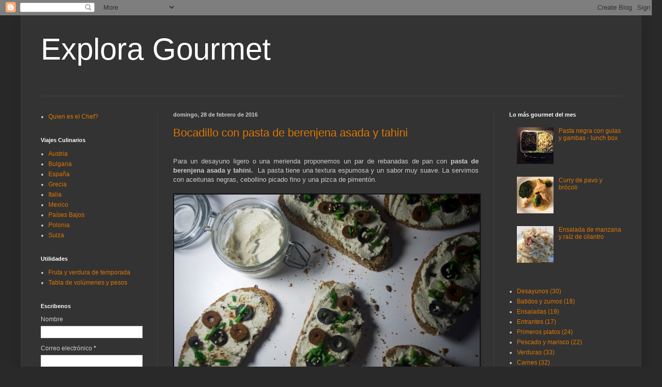

--- FILE ---
content_type: text/html; charset=UTF-8
request_url: http://www.exploragourmet.com/2016/02/
body_size: 24698
content:
<!DOCTYPE html>
<html class='v2' dir='ltr' lang='es'>
<head>
<link href='https://www.blogger.com/static/v1/widgets/335934321-css_bundle_v2.css' rel='stylesheet' type='text/css'/>
<meta content='width=1100' name='viewport'/>
<meta content='text/html; charset=UTF-8' http-equiv='Content-Type'/>
<meta content='blogger' name='generator'/>
<link href='http://www.exploragourmet.com/favicon.ico' rel='icon' type='image/x-icon'/>
<link href='http://www.exploragourmet.com/2016/02/' rel='canonical'/>
<link rel="alternate" type="application/atom+xml" title="Explora Gourmet - Atom" href="http://www.exploragourmet.com/feeds/posts/default" />
<link rel="alternate" type="application/rss+xml" title="Explora Gourmet - RSS" href="http://www.exploragourmet.com/feeds/posts/default?alt=rss" />
<link rel="service.post" type="application/atom+xml" title="Explora Gourmet - Atom" href="https://www.blogger.com/feeds/6453585593563811396/posts/default" />
<!--Can't find substitution for tag [blog.ieCssRetrofitLinks]-->
<meta content='Recetas de cocina. Exclusivas recetas de cocina gourmet.' name='description'/>
<meta content='http://www.exploragourmet.com/2016/02/' property='og:url'/>
<meta content='Explora Gourmet' property='og:title'/>
<meta content='Recetas de cocina. Exclusivas recetas de cocina gourmet.' property='og:description'/>
<title>Explora Gourmet: febrero 2016</title>
<style id='page-skin-1' type='text/css'><!--
/*
-----------------------------------------------
Blogger Template Style
Name:     Simple
Designer: Blogger
URL:      www.blogger.com
----------------------------------------------- */
/* Content
----------------------------------------------- */
body {
font: normal normal 12px Arial, Tahoma, Helvetica, FreeSans, sans-serif;
color: #cccccc;
background: #292929 none repeat scroll top left;
padding: 0 40px 40px 40px;
}
html body .region-inner {
min-width: 0;
max-width: 100%;
width: auto;
}
h2 {
font-size: 22px;
}
a:link {
text-decoration:none;
color: #dd7700;
}
a:visited {
text-decoration:none;
color: #cc6600;
}
a:hover {
text-decoration:underline;
color: #cc6600;
}
.body-fauxcolumn-outer .fauxcolumn-inner {
background: transparent none repeat scroll top left;
_background-image: none;
}
.body-fauxcolumn-outer .cap-top {
position: absolute;
z-index: 1;
height: 400px;
width: 100%;
}
.body-fauxcolumn-outer .cap-top .cap-left {
width: 100%;
background: transparent none repeat-x scroll top left;
_background-image: none;
}
.content-outer {
-moz-box-shadow: 0 0 40px rgba(0, 0, 0, .15);
-webkit-box-shadow: 0 0 5px rgba(0, 0, 0, .15);
-goog-ms-box-shadow: 0 0 10px #333333;
box-shadow: 0 0 40px rgba(0, 0, 0, .15);
margin-bottom: 1px;
}
.content-inner {
padding: 10px 10px;
}
.content-inner {
background-color: #333333;
}
/* Header
----------------------------------------------- */
.header-outer {
background: transparent none repeat-x scroll 0 -400px;
_background-image: none;
}
.Header h1 {
font: normal normal 60px Arial, Tahoma, Helvetica, FreeSans, sans-serif;
color: #ffffff;
text-shadow: -1px -1px 1px rgba(0, 0, 0, .2);
}
.Header h1 a {
color: #ffffff;
}
.Header .description {
font-size: 140%;
color: #aaaaaa;
}
.header-inner .Header .titlewrapper {
padding: 22px 30px;
}
.header-inner .Header .descriptionwrapper {
padding: 0 30px;
}
/* Tabs
----------------------------------------------- */
.tabs-inner .section:first-child {
border-top: 1px solid #404040;
}
.tabs-inner .section:first-child ul {
margin-top: -1px;
border-top: 1px solid #404040;
border-left: 0 solid #404040;
border-right: 0 solid #404040;
}
.tabs-inner .widget ul {
background: #222222 none repeat-x scroll 0 -800px;
_background-image: none;
border-bottom: 1px solid #404040;
margin-top: 0;
margin-left: -30px;
margin-right: -30px;
}
.tabs-inner .widget li a {
display: inline-block;
padding: .6em 1em;
font: normal normal 14px Arial, Tahoma, Helvetica, FreeSans, sans-serif;
color: #999999;
border-left: 1px solid #333333;
border-right: 0 solid #404040;
}
.tabs-inner .widget li:first-child a {
border-left: none;
}
.tabs-inner .widget li.selected a, .tabs-inner .widget li a:hover {
color: #ffffff;
background-color: #000000;
text-decoration: none;
}
/* Columns
----------------------------------------------- */
.main-outer {
border-top: 0 solid #404040;
}
.fauxcolumn-left-outer .fauxcolumn-inner {
border-right: 1px solid #404040;
}
.fauxcolumn-right-outer .fauxcolumn-inner {
border-left: 1px solid #404040;
}
/* Headings
----------------------------------------------- */
div.widget > h2,
div.widget h2.title {
margin: 0 0 1em 0;
font: normal bold 11px Arial, Tahoma, Helvetica, FreeSans, sans-serif;
color: #ffffff;
}
/* Widgets
----------------------------------------------- */
.widget .zippy {
color: #999999;
text-shadow: 2px 2px 1px rgba(0, 0, 0, .1);
}
.widget .popular-posts ul {
list-style: none;
}
/* Posts
----------------------------------------------- */
h2.date-header {
font: normal bold 11px Arial, Tahoma, Helvetica, FreeSans, sans-serif;
}
.date-header span {
background-color: transparent;
color: #cccccc;
padding: inherit;
letter-spacing: inherit;
margin: inherit;
}
.main-inner {
padding-top: 30px;
padding-bottom: 30px;
}
.main-inner .column-center-inner {
padding: 0 15px;
}
.main-inner .column-center-inner .section {
margin: 0 15px;
}
.post {
margin: 0 0 25px 0;
}
h3.post-title, .comments h4 {
font: normal normal 22px Arial, Tahoma, Helvetica, FreeSans, sans-serif;
margin: .75em 0 0;
}
.post-body {
font-size: 110%;
line-height: 1.4;
position: relative;
}
.post-body img, .post-body .tr-caption-container, .Profile img, .Image img,
.BlogList .item-thumbnail img {
padding: 0;
background: #111111;
border: 1px solid #111111;
-moz-box-shadow: 1px 1px 5px rgba(0, 0, 0, .1);
-webkit-box-shadow: 1px 1px 5px rgba(0, 0, 0, .1);
box-shadow: 1px 1px 5px rgba(0, 0, 0, .1);
}
.post-body img, .post-body .tr-caption-container {
padding: 1px;
}
.post-body .tr-caption-container {
color: #cccccc;
}
.post-body .tr-caption-container img {
padding: 0;
background: transparent;
border: none;
-moz-box-shadow: 0 0 0 rgba(0, 0, 0, .1);
-webkit-box-shadow: 0 0 0 rgba(0, 0, 0, .1);
box-shadow: 0 0 0 rgba(0, 0, 0, .1);
}
.post-header {
margin: 0 0 1.5em;
line-height: 1.6;
font-size: 90%;
}
.post-footer {
margin: 20px -2px 0;
padding: 5px 10px;
color: #888888;
background-color: #303030;
border-bottom: 1px solid #444444;
line-height: 1.6;
font-size: 90%;
}
#comments .comment-author {
padding-top: 1.5em;
border-top: 1px solid #404040;
background-position: 0 1.5em;
}
#comments .comment-author:first-child {
padding-top: 0;
border-top: none;
}
.avatar-image-container {
margin: .2em 0 0;
}
#comments .avatar-image-container img {
border: 1px solid #111111;
}
/* Comments
----------------------------------------------- */
.comments .comments-content .icon.blog-author {
background-repeat: no-repeat;
background-image: url([data-uri]);
}
.comments .comments-content .loadmore a {
border-top: 1px solid #999999;
border-bottom: 1px solid #999999;
}
.comments .comment-thread.inline-thread {
background-color: #303030;
}
.comments .continue {
border-top: 2px solid #999999;
}
/* Accents
---------------------------------------------- */
.section-columns td.columns-cell {
border-left: 1px solid #404040;
}
.blog-pager {
background: transparent none no-repeat scroll top center;
}
.blog-pager-older-link, .home-link,
.blog-pager-newer-link {
background-color: #333333;
padding: 5px;
}
.footer-outer {
border-top: 0 dashed #bbbbbb;
}
/* Mobile
----------------------------------------------- */
body.mobile  {
background-size: auto;
}
.mobile .body-fauxcolumn-outer {
background: transparent none repeat scroll top left;
}
.mobile .body-fauxcolumn-outer .cap-top {
background-size: 100% auto;
}
.mobile .content-outer {
-webkit-box-shadow: 0 0 3px rgba(0, 0, 0, .15);
box-shadow: 0 0 3px rgba(0, 0, 0, .15);
}
.mobile .tabs-inner .widget ul {
margin-left: 0;
margin-right: 0;
}
.mobile .post {
margin: 0;
}
.mobile .main-inner .column-center-inner .section {
margin: 0;
}
.mobile .date-header span {
padding: 0.1em 10px;
margin: 0 -10px;
}
.mobile h3.post-title {
margin: 0;
}
.mobile .blog-pager {
background: transparent none no-repeat scroll top center;
}
.mobile .footer-outer {
border-top: none;
}
.mobile .main-inner, .mobile .footer-inner {
background-color: #333333;
}
.mobile-index-contents {
color: #cccccc;
}
.mobile-link-button {
background-color: #dd7700;
}
.mobile-link-button a:link, .mobile-link-button a:visited {
color: #ffffff;
}
.mobile .tabs-inner .section:first-child {
border-top: none;
}
.mobile .tabs-inner .PageList .widget-content {
background-color: #000000;
color: #ffffff;
border-top: 1px solid #404040;
border-bottom: 1px solid #404040;
}
.mobile .tabs-inner .PageList .widget-content .pagelist-arrow {
border-left: 1px solid #404040;
}

--></style>
<style id='template-skin-1' type='text/css'><!--
body {
min-width: 1220px;
}
.content-outer, .content-fauxcolumn-outer, .region-inner {
min-width: 1220px;
max-width: 1220px;
_width: 1220px;
}
.main-inner .columns {
padding-left: 260px;
padding-right: 280px;
}
.main-inner .fauxcolumn-center-outer {
left: 260px;
right: 280px;
/* IE6 does not respect left and right together */
_width: expression(this.parentNode.offsetWidth -
parseInt("260px") -
parseInt("280px") + 'px');
}
.main-inner .fauxcolumn-left-outer {
width: 260px;
}
.main-inner .fauxcolumn-right-outer {
width: 280px;
}
.main-inner .column-left-outer {
width: 260px;
right: 100%;
margin-left: -260px;
}
.main-inner .column-right-outer {
width: 280px;
margin-right: -280px;
}
#layout {
min-width: 0;
}
#layout .content-outer {
min-width: 0;
width: 800px;
}
#layout .region-inner {
min-width: 0;
width: auto;
}
body#layout div.add_widget {
padding: 8px;
}
body#layout div.add_widget a {
margin-left: 32px;
}
--></style>
<link href='https://www.blogger.com/dyn-css/authorization.css?targetBlogID=6453585593563811396&amp;zx=79c94050-f9b6-4204-ae27-39cf4e01d4f1' media='none' onload='if(media!=&#39;all&#39;)media=&#39;all&#39;' rel='stylesheet'/><noscript><link href='https://www.blogger.com/dyn-css/authorization.css?targetBlogID=6453585593563811396&amp;zx=79c94050-f9b6-4204-ae27-39cf4e01d4f1' rel='stylesheet'/></noscript>
<meta name='google-adsense-platform-account' content='ca-host-pub-1556223355139109'/>
<meta name='google-adsense-platform-domain' content='blogspot.com'/>

</head>
<body class='loading variant-dark'>
<div class='navbar section' id='navbar' name='Barra de navegación'><div class='widget Navbar' data-version='1' id='Navbar1'><script type="text/javascript">
    function setAttributeOnload(object, attribute, val) {
      if(window.addEventListener) {
        window.addEventListener('load',
          function(){ object[attribute] = val; }, false);
      } else {
        window.attachEvent('onload', function(){ object[attribute] = val; });
      }
    }
  </script>
<div id="navbar-iframe-container"></div>
<script type="text/javascript" src="https://apis.google.com/js/platform.js"></script>
<script type="text/javascript">
      gapi.load("gapi.iframes:gapi.iframes.style.bubble", function() {
        if (gapi.iframes && gapi.iframes.getContext) {
          gapi.iframes.getContext().openChild({
              url: 'https://www.blogger.com/navbar/6453585593563811396?origin\x3dhttp://www.exploragourmet.com',
              where: document.getElementById("navbar-iframe-container"),
              id: "navbar-iframe"
          });
        }
      });
    </script><script type="text/javascript">
(function() {
var script = document.createElement('script');
script.type = 'text/javascript';
script.src = '//pagead2.googlesyndication.com/pagead/js/google_top_exp.js';
var head = document.getElementsByTagName('head')[0];
if (head) {
head.appendChild(script);
}})();
</script>
</div></div>
<div class='body-fauxcolumns'>
<div class='fauxcolumn-outer body-fauxcolumn-outer'>
<div class='cap-top'>
<div class='cap-left'></div>
<div class='cap-right'></div>
</div>
<div class='fauxborder-left'>
<div class='fauxborder-right'></div>
<div class='fauxcolumn-inner'>
</div>
</div>
<div class='cap-bottom'>
<div class='cap-left'></div>
<div class='cap-right'></div>
</div>
</div>
</div>
<div class='content'>
<div class='content-fauxcolumns'>
<div class='fauxcolumn-outer content-fauxcolumn-outer'>
<div class='cap-top'>
<div class='cap-left'></div>
<div class='cap-right'></div>
</div>
<div class='fauxborder-left'>
<div class='fauxborder-right'></div>
<div class='fauxcolumn-inner'>
</div>
</div>
<div class='cap-bottom'>
<div class='cap-left'></div>
<div class='cap-right'></div>
</div>
</div>
</div>
<div class='content-outer'>
<div class='content-cap-top cap-top'>
<div class='cap-left'></div>
<div class='cap-right'></div>
</div>
<div class='fauxborder-left content-fauxborder-left'>
<div class='fauxborder-right content-fauxborder-right'></div>
<div class='content-inner'>
<header>
<div class='header-outer'>
<div class='header-cap-top cap-top'>
<div class='cap-left'></div>
<div class='cap-right'></div>
</div>
<div class='fauxborder-left header-fauxborder-left'>
<div class='fauxborder-right header-fauxborder-right'></div>
<div class='region-inner header-inner'>
<div class='header section' id='header' name='Cabecera'><div class='widget Header' data-version='1' id='Header1'>
<div id='header-inner'>
<div class='titlewrapper'>
<h1 class='title'>
<a href='http://www.exploragourmet.com/'>
Explora Gourmet
</a>
</h1>
</div>
<div class='descriptionwrapper'>
<p class='description'><span>
</span></p>
</div>
</div>
</div></div>
</div>
</div>
<div class='header-cap-bottom cap-bottom'>
<div class='cap-left'></div>
<div class='cap-right'></div>
</div>
</div>
</header>
<div class='tabs-outer'>
<div class='tabs-cap-top cap-top'>
<div class='cap-left'></div>
<div class='cap-right'></div>
</div>
<div class='fauxborder-left tabs-fauxborder-left'>
<div class='fauxborder-right tabs-fauxborder-right'></div>
<div class='region-inner tabs-inner'>
<div class='tabs no-items section' id='crosscol' name='Multicolumnas'></div>
<div class='tabs no-items section' id='crosscol-overflow' name='Cross-Column 2'></div>
</div>
</div>
<div class='tabs-cap-bottom cap-bottom'>
<div class='cap-left'></div>
<div class='cap-right'></div>
</div>
</div>
<div class='main-outer'>
<div class='main-cap-top cap-top'>
<div class='cap-left'></div>
<div class='cap-right'></div>
</div>
<div class='fauxborder-left main-fauxborder-left'>
<div class='fauxborder-right main-fauxborder-right'></div>
<div class='region-inner main-inner'>
<div class='columns fauxcolumns'>
<div class='fauxcolumn-outer fauxcolumn-center-outer'>
<div class='cap-top'>
<div class='cap-left'></div>
<div class='cap-right'></div>
</div>
<div class='fauxborder-left'>
<div class='fauxborder-right'></div>
<div class='fauxcolumn-inner'>
</div>
</div>
<div class='cap-bottom'>
<div class='cap-left'></div>
<div class='cap-right'></div>
</div>
</div>
<div class='fauxcolumn-outer fauxcolumn-left-outer'>
<div class='cap-top'>
<div class='cap-left'></div>
<div class='cap-right'></div>
</div>
<div class='fauxborder-left'>
<div class='fauxborder-right'></div>
<div class='fauxcolumn-inner'>
</div>
</div>
<div class='cap-bottom'>
<div class='cap-left'></div>
<div class='cap-right'></div>
</div>
</div>
<div class='fauxcolumn-outer fauxcolumn-right-outer'>
<div class='cap-top'>
<div class='cap-left'></div>
<div class='cap-right'></div>
</div>
<div class='fauxborder-left'>
<div class='fauxborder-right'></div>
<div class='fauxcolumn-inner'>
</div>
</div>
<div class='cap-bottom'>
<div class='cap-left'></div>
<div class='cap-right'></div>
</div>
</div>
<!-- corrects IE6 width calculation -->
<div class='columns-inner'>
<div class='column-center-outer'>
<div class='column-center-inner'>
<div class='main section' id='main' name='Principal'><div class='widget Blog' data-version='1' id='Blog1'>
<div class='blog-posts hfeed'>

          <div class="date-outer">
        
<h2 class='date-header'><span>domingo, 28 de febrero de 2016</span></h2>

          <div class="date-posts">
        
<div class='post-outer'>
<div class='post hentry uncustomized-post-template' itemprop='blogPost' itemscope='itemscope' itemtype='http://schema.org/BlogPosting'>
<meta content='https://blogger.googleusercontent.com/img/b/R29vZ2xl/AVvXsEgJPEWKianeg0B1pmtsuctbsWaH3ssDcOycZY0KJlcHpfHwF3RoDJBX4b0KsdkiCYPNFiGhstwabsZ9V2QxxbzHEzHMyR9xui2UM-BdG5f5s_ytEftn__Lir5mj0ggJ5ywDBSOrLoU_pTc/s1600/PanConPastaBerenjena1.jpg' itemprop='image_url'/>
<meta content='6453585593563811396' itemprop='blogId'/>
<meta content='2342319072766356695' itemprop='postId'/>
<a name='2342319072766356695'></a>
<h3 class='post-title entry-title' itemprop='name'>
<a href='http://www.exploragourmet.com/2016/02/bocadillo-con-pasta-de-berenjena-asada.html'>Bocadillo con pasta de berenjena asada y tahini</a>
</h3>
<div class='post-header'>
<div class='post-header-line-1'></div>
</div>
<div class='post-body entry-content' id='post-body-2342319072766356695' itemprop='articleBody'>
<head>
<title>Bocadillo con pasta de berenjena y tahini, recetas gourmet </title>


</head>



<br />
<div class="separator" style="clear: both; text-align: center;">
</div>
<div class="separator" style="clear: both; text-align: center;">
</div>
<h2 style="clear: both; text-align: center;">
</h2>
<h2 style="clear: both; text-align: center;">
</h2>
<div class="separator" style="clear: both; text-align: center;">
</div>
<div class="separator" style="clear: both; text-align: center;">
</div>
<div class="separator" style="clear: both; text-align: center;">
</div>
<div class="separator" style="clear: both; text-align: center;">
</div>
<div class="separator" style="clear: both; text-align: center;">
</div>
<div class="separator" style="clear: both; text-align: center;">
</div>
<div class="separator" style="clear: both; text-align: center;">
</div>
<div class="separator" style="clear: both; text-align: center;">
</div>
<div class="separator" style="clear: both; text-align: center;">
</div>
<div class="separator" style="clear: both; text-align: center;">
</div>
<div class="separator" style="clear: both; text-align: justify;">
Para un desayuno ligero o una merienda proponemos un par de rebanadas de pan con <b>pasta de berenjena asada y tahini. </b>&nbsp;La pasta tiene una textura espumosa y un sabor muy suave. La servimos con aceitunas negras, cebollino picado fino y una pizca de pimentón.&nbsp;</div>
<div class="separator" style="clear: both; text-align: center;">
<br /></div>
<div class="separator" style="clear: both; text-align: center;">
<a href="https://blogger.googleusercontent.com/img/b/R29vZ2xl/AVvXsEgJPEWKianeg0B1pmtsuctbsWaH3ssDcOycZY0KJlcHpfHwF3RoDJBX4b0KsdkiCYPNFiGhstwabsZ9V2QxxbzHEzHMyR9xui2UM-BdG5f5s_ytEftn__Lir5mj0ggJ5ywDBSOrLoU_pTc/s1600/PanConPastaBerenjena1.jpg" imageanchor="1"><img alt="Bocadillo con pasta de berenjena asada y tahini" border="0" height="395" src="https://blogger.googleusercontent.com/img/b/R29vZ2xl/AVvXsEgJPEWKianeg0B1pmtsuctbsWaH3ssDcOycZY0KJlcHpfHwF3RoDJBX4b0KsdkiCYPNFiGhstwabsZ9V2QxxbzHEzHMyR9xui2UM-BdG5f5s_ytEftn__Lir5mj0ggJ5ywDBSOrLoU_pTc/s1600/PanConPastaBerenjena1.jpg" title="Bocadillo con pasta de berenjena asada y tahini" width="600" /></a></div>
<br />
<div class="separator" style="clear: both; text-align: center;">
</div>
<div class="separator" style="clear: both; text-align: center;">
</div>
<div class="separator" style="clear: both; text-align: center;">
</div>
<div class="separator" style="clear: both; text-align: center;">
</div>
<div class="separator" style="clear: both; text-align: center;">
</div>
<div class="separator" style="clear: both; text-align: center;">
</div>
<div class="separator" style="clear: both; text-align: center;">
</div>
<div class="separator" style="clear: both; text-align: center;">
</div>
<div class="separator" style="clear: both; text-align: center;">
</div>
<div class="separator" style="clear: both; text-align: center;">
</div>
<div class="separator" style="clear: both; text-align: center;">
</div>
<div class="separator" style="clear: both; text-align: center;">
</div>
<br />
<br />
<h3>
<span style="font-family: &quot;trebuchet ms&quot; , sans-serif; font-size: small;"><span style="font-weight: normal;"><span style="font-weight: normal;"><u>Bocadillo con pasta de berenjena asada y tahini</u></span><u style="font-weight: normal;"> - ingredientes</u></span></span><span style="font-family: &quot;trebuchet ms&quot; , sans-serif; font-size: small; font-weight: normal;"><u>:</u></span></h3>
<div>
<span style="font-family: &quot;trebuchet ms&quot; , sans-serif; font-size: small; font-weight: normal;"><u><br /></u></span></div>
<div>
<div class="separator" style="clear: both; text-align: center;">
<a href="https://blogger.googleusercontent.com/img/b/R29vZ2xl/AVvXsEgWI5_9BmDMpJXsmgocIX67KfGsOtCCbj63hysD4mY_1M1BYgRxw47xYTgQMJ-Rs7IBTSlcZLs7cgTyuwUTtOWA_8xNRON6Xq8a_vYsRXaiKoPaoYVYYB2MTpzDUdDVRnoWBFqtXOp8QEM/s1600/PastaBerengenaIngredientes.jpg" imageanchor="1" style="clear: left; float: left; margin-bottom: 1em; margin-right: 1em;"><img alt="Pasta de berenjena asada y tahini - ingredientes" border="0" height="212" src="https://blogger.googleusercontent.com/img/b/R29vZ2xl/AVvXsEgWI5_9BmDMpJXsmgocIX67KfGsOtCCbj63hysD4mY_1M1BYgRxw47xYTgQMJ-Rs7IBTSlcZLs7cgTyuwUTtOWA_8xNRON6Xq8a_vYsRXaiKoPaoYVYYB2MTpzDUdDVRnoWBFqtXOp8QEM/s320/PastaBerengenaIngredientes.jpg" title="Pasta de berenjena asada y tahini - ingredientes" width="320" /></a></div>
<br /></div>
<div>
<span style="font-family: &quot;trebuchet ms&quot; , sans-serif;">una berenjena grande</span><br />
<span style="font-family: &quot;trebuchet ms&quot; , sans-serif;">un diente de ajo</span><br />
<span style="font-family: &quot;trebuchet ms&quot; , sans-serif;">una cucharadita de sal</span><br />
<span style="font-family: &quot;trebuchet ms&quot; , sans-serif;">una cucharadita de comino</span><br />
<span style="font-family: &quot;trebuchet ms&quot; , sans-serif;">una cucharada de zumo de limón</span><br />
<span style="font-family: &quot;trebuchet ms&quot; , sans-serif;">una cucharada de aceite</span><br />
<span style="font-family: &quot;trebuchet ms&quot; , sans-serif;">medio vaso de sésamo</span></div>
<div>
<br />
pan, aceitunas negras sin hueso, pimentón y cebollino</div>
<br />
<br />
<br />
<div>
<h3>
<span style="font-family: &quot;trebuchet ms&quot; , sans-serif; font-size: small; font-weight: normal;"><u>Como preparar el&nbsp;</u></span><u><span style="font-family: &quot;trebuchet ms&quot; , sans-serif; font-size: small;"><span style="font-weight: normal;"><span style="font-weight: normal;"><span style="font-weight: normal;"><span style="font-weight: normal;">bocadillo con pasta de berenjena asada y tahini:</span></span></span></span></span></u></h3>
</div>
<div>
<u><span style="font-family: &quot;trebuchet ms&quot; , sans-serif; font-size: small;"><span style="font-weight: normal;"><span style="font-weight: normal;"><br /></span></span></span></u></div>
<div>
Para preparar la pasta vamos a hornear una berenjena primero y después la vamos a mezclar con una masa tahini elaborada previamente.<br />
<br /></div>
<a href="https://blogger.googleusercontent.com/img/b/R29vZ2xl/AVvXsEiv_cz8BaJDobYPucGgAQHXchYeg0i0cDFdQxYgrbxDqXQVql6Bbz4SY8_4oJSI4DeEQwIYBjU5esebEHklWiHGWdQtTBqMVgMGNGQnyKyQvKcXqs5spMkXhgU5FnfnU3b95xmh2wU2BFo/s1600/BeranjenaTahini2.jpg" imageanchor="1"><img alt="Pasta de berenjena asada y tahini" border="0" height="395" src="https://blogger.googleusercontent.com/img/b/R29vZ2xl/AVvXsEiv_cz8BaJDobYPucGgAQHXchYeg0i0cDFdQxYgrbxDqXQVql6Bbz4SY8_4oJSI4DeEQwIYBjU5esebEHklWiHGWdQtTBqMVgMGNGQnyKyQvKcXqs5spMkXhgU5FnfnU3b95xmh2wU2BFo/s1600/BeranjenaTahini2.jpg" title="Pasta de berenjena asada y tahini" width="600" /></a>
<br />
<br />
<div style="text-align: justify;">
<div style="text-align: start;">
<div style="text-align: start;">
1. Lava y seca la berenjena. A continuación pincha la piel con un tenedor, haciendo pequeños agujeritos en toda la superficie.<br />
2. Calienta el horno a 180 grados y hornea la berenjena unos 40 minutos, hasta que esté muy blanda por dentro y tenga piel de color oscuro.</div>
</div>
</div>
<br />
<table><tbody>
<tr><td><a href="https://blogger.googleusercontent.com/img/b/R29vZ2xl/AVvXsEiTxtLXGOFDeVdAfvBKm7FHHEEWlwkLSYRIJhPq-oWm1ujY0tBGg12hjPb2IjFWKSd8zl13puR_wYUDAfDKZywenh7zEtTTEvt-6vcT34pvrCo2vyV3hUFqKcXFFGj9-SOfMr4EepxwF0E/s1600/pincharberengena.jpg" imageanchor="1"><img alt="pinchamos la berenjena" border="0" height="220" src="https://blogger.googleusercontent.com/img/b/R29vZ2xl/AVvXsEiTxtLXGOFDeVdAfvBKm7FHHEEWlwkLSYRIJhPq-oWm1ujY0tBGg12hjPb2IjFWKSd8zl13puR_wYUDAfDKZywenh7zEtTTEvt-6vcT34pvrCo2vyV3hUFqKcXFFGj9-SOfMr4EepxwF0E/s1600/pincharberengena.jpg" title="pinchamos la berenjena" width="295" /></a></td>
<td><a href="https://blogger.googleusercontent.com/img/b/R29vZ2xl/AVvXsEhJoYTCTpBRlXNsLMhMgkMrLeGkxNX9GKKPXiKWizLMOFhfqvLQH5lmSidvm4pgHByh8LaZFALhtv55AxnOwAAs62GdAEKsKu3QArIYj2a0fWnR4lBnnMAbFFGiGf2Wx0B-0CBXnn6et80/s1600/hornearberengena.jpg" imageanchor="1"><img alt="horneamos la berenjena" border="0" height="220" src="https://blogger.googleusercontent.com/img/b/R29vZ2xl/AVvXsEhJoYTCTpBRlXNsLMhMgkMrLeGkxNX9GKKPXiKWizLMOFhfqvLQH5lmSidvm4pgHByh8LaZFALhtv55AxnOwAAs62GdAEKsKu3QArIYj2a0fWnR4lBnnMAbFFGiGf2Wx0B-0CBXnn6et80/s1600/hornearberengena.jpg" title="horneamos la berenjena" width="295" /></a></td></tr>
</tbody></table>
<br />
3. Saca la berenjena del horno y deja que se enfríe, mientras que vayas haciendo la masa tahini con comino.<br />
<br />
<a href="https://blogger.googleusercontent.com/img/b/R29vZ2xl/AVvXsEjRZR5AjpdQdlrgGaq6p58nfEgAbt4Ha31qD0CgH-FQ9OlTD4zAaG4uvizuY2GBFHLc6pEGn3bSfExuq4r3FJCoTftQZoeIwylqB65ALKVa7Kco4H-qkXjVXW4DjDdga7rcMqA4KJ-TRC4/s1600/PanConPastaBerenjena2.jpg" imageanchor="1"><img alt="Bocadillo con pasta de berenjena asada y tahini" border="0" height="395" src="https://blogger.googleusercontent.com/img/b/R29vZ2xl/AVvXsEjRZR5AjpdQdlrgGaq6p58nfEgAbt4Ha31qD0CgH-FQ9OlTD4zAaG4uvizuY2GBFHLc6pEGn3bSfExuq4r3FJCoTftQZoeIwylqB65ALKVa7Kco4H-qkXjVXW4DjDdga7rcMqA4KJ-TRC4/s1600/PanConPastaBerenjena2.jpg" title="Bocadillo con pasta de berenjena asada y tahini" width="600" /></a>
<br />
<br />
4. Vierte el sésamo y el comino al vaso de una batidora, añade un poco de sal y tritura hasta conseguir una pasta suave y cremosa. <br />
5. Añade una cucharada de aceite y el ajo y sigue triturando hasta que no queden trocitos y hasta que la masa tenga una textura uniforme.<br />
<br />
<div class="separator" style="clear: both; text-align: center;">
<a href="https://blogger.googleusercontent.com/img/b/R29vZ2xl/AVvXsEhdIGQf5r-E3LxWLq61_XVvJffSXP8JjAyKR6Wqk1Oa1G_RBkDycu71vsZ7BlBuqoa9pKwvQPgg3fCgZEPiTI6Rw2ItWayYTAOVDJCUvCNtugraGGt7ZCZe21mDd4ckDo-S1glPZ0uk1No/s1600/goldhat.jpg" imageanchor="1" style="clear: left; float: left; margin-bottom: 1em; margin-right: 1em; text-align: justify;"><img border="0" height="25" src="https://blogger.googleusercontent.com/img/b/R29vZ2xl/AVvXsEhdIGQf5r-E3LxWLq61_XVvJffSXP8JjAyKR6Wqk1Oa1G_RBkDycu71vsZ7BlBuqoa9pKwvQPgg3fCgZEPiTI6Rw2ItWayYTAOVDJCUvCNtugraGGt7ZCZe21mDd4ckDo-S1glPZ0uk1No/s1600/goldhat.jpg" width="25" /></a><span style="font-family: &quot;trebuchet ms&quot; , sans-serif;"></span></div>
<div style="text-align: justify;">
</div>
<div style="text-align: justify;">
<span style="font-family: &quot;trebuchet ms&quot; , sans-serif;">Consejo del chef: La pasta se puede preparar también con una batidora de mano, aunque la que tiene vaso es mucho más cómodo y limpio.</span></div>
<div style="-webkit-text-stroke-width: 0px; color: black; font-family: 'Times New Roman'; font-size: medium; font-style: normal; font-variant: normal; font-weight: normal; letter-spacing: normal; line-height: normal; orphans: auto; text-align: justify; text-indent: 0px; text-transform: none; white-space: normal; widows: 1; word-spacing: 0px;">
</div>
<br />
6. Finalmente corta la berenjena asada en trozos y añade la pulpa al vaso de la trituradora. Añade el zumo de limón y bate hasta que la masa tenga la textura espumosa y suave.<br />
<br />
<table style="-webkit-text-stroke-width: 0px; font-family: 'Times New Roman'; letter-spacing: normal; orphans: auto; text-indent: 0px; text-transform: none; widows: 1; word-spacing: 0px;"><tbody>
<tr><td><div style="margin: 0px;">
<a href="https://blogger.googleusercontent.com/img/b/R29vZ2xl/AVvXsEiAcyeJAM2RVoYjK8dlDO3m7VyOemC0pU6Ohe2n0uKNmMlN4SAz9bgtUtJtoNk94MgMnFbeo84eiX_qmUWnzQh6PevwZ0mPliEaifzAS59Z1a1MYP2FpLATm-JmofMocVPcAAlvuaew_A4/s1600/triturarsesamo.jpg" imageanchor="1"><img alt="trituramos el sésamo con comino y sal" border="0" height="220" src="https://blogger.googleusercontent.com/img/b/R29vZ2xl/AVvXsEiAcyeJAM2RVoYjK8dlDO3m7VyOemC0pU6Ohe2n0uKNmMlN4SAz9bgtUtJtoNk94MgMnFbeo84eiX_qmUWnzQh6PevwZ0mPliEaifzAS59Z1a1MYP2FpLATm-JmofMocVPcAAlvuaew_A4/s1600/triturarsesamo.jpg" title="trituramos el sésamo con comino y sal" width="295" /></a></div>
</td><td><div style="margin: 0px;">
<a href="https://blogger.googleusercontent.com/img/b/R29vZ2xl/AVvXsEiPOAmzJ5U0ylble9OF5lO_4YkD8DlljuV9AquMmkA12qzuwjLZvbFzoc0Z2McF5I39Cdwau4LKv7tZUKAUagjEmwLE5Md2OIMfO8oZMclx73ouyIbUpNSseHysppuQFVCAezQA-UYuatI/s1600/conajo.jpg" imageanchor="1"><img alt="añadimos aceite y ajo" border="0" height="220" src="https://blogger.googleusercontent.com/img/b/R29vZ2xl/AVvXsEiPOAmzJ5U0ylble9OF5lO_4YkD8DlljuV9AquMmkA12qzuwjLZvbFzoc0Z2McF5I39Cdwau4LKv7tZUKAUagjEmwLE5Md2OIMfO8oZMclx73ouyIbUpNSseHysppuQFVCAezQA-UYuatI/s1600/conajo.jpg" title="añadimos aceite y ajo" width="295" /></a></div>
</td></tr>
<tr><td><div style="margin: 0px;">
<a href="https://blogger.googleusercontent.com/img/b/R29vZ2xl/AVvXsEhoxXmBK53WYcHatvZY10lpsFvbGJmY3jjWxWNvuSAbgZaKmACO9E2sX2VyD9uosbd9Euln9Qwvx4Or-ZkOsvmJ9DZZCzbNOEnHNYqz_VYxoUBHDWJC6Mmj8zpR8bp7GECISVzqb5nLH5Y/s1600/cortarberenjena.jpg" imageanchor="1"><img alt="cortamos la berenjena" border="0" height="220" src="https://blogger.googleusercontent.com/img/b/R29vZ2xl/AVvXsEhoxXmBK53WYcHatvZY10lpsFvbGJmY3jjWxWNvuSAbgZaKmACO9E2sX2VyD9uosbd9Euln9Qwvx4Or-ZkOsvmJ9DZZCzbNOEnHNYqz_VYxoUBHDWJC6Mmj8zpR8bp7GECISVzqb5nLH5Y/s1600/cortarberenjena.jpg" title="cortamos la berenjena" width="295" /></a></div>
</td><td><div style="margin: 0px;">
<a href="https://blogger.googleusercontent.com/img/b/R29vZ2xl/AVvXsEiAlA7X_jRVE3LXwIHfHUBVU2tPNqV7f4G_pDrCF9ZRKGif0EF66HbHf8ZrxUC5t2d-YSexAPM0Af1_cfvjAtvIgVFbj4s7hWenpj42Dmv8_TK9jpuxnIsD42Zlvoea3ofatVKGOXQKRHs/s1600/triturarberenjena.jpg" imageanchor="1"><img alt="añadimos berenjena" border="0" height="220" src="https://blogger.googleusercontent.com/img/b/R29vZ2xl/AVvXsEiAlA7X_jRVE3LXwIHfHUBVU2tPNqV7f4G_pDrCF9ZRKGif0EF66HbHf8ZrxUC5t2d-YSexAPM0Af1_cfvjAtvIgVFbj4s7hWenpj42Dmv8_TK9jpuxnIsD42Zlvoea3ofatVKGOXQKRHs/s1600/triturarberenjena.jpg" title="añadimos berenjena" width="295" /></a></div>
</td></tr>
</tbody></table>
<br />
7. Unta las rebanadas de pan y coloca encima las aceitunas cortadas en rodajas. Decora con cebollino, algunos granos de sésamo y una pizca de pimentón.<br />
<div>
<br />
<a href="https://blogger.googleusercontent.com/img/b/R29vZ2xl/AVvXsEiap-nTfWwuH-cqBouskuq9cG9sEBCLn7H46rT_IYbNQ7UZ7gITR6sBX-0xKNNd9jvDjJRwLjSFVdJ17jHVzWSGeSnFlfWpn0eubsA2WE7uFtFp_THTenoGCCZB9aAuy_S41W92mJpnzuE/s1600/BeranjenaTahini1.jpg" imageanchor="1"><img alt="Pasta de berenjena asada y tahini" border="0" height="395" src="https://blogger.googleusercontent.com/img/b/R29vZ2xl/AVvXsEiap-nTfWwuH-cqBouskuq9cG9sEBCLn7H46rT_IYbNQ7UZ7gITR6sBX-0xKNNd9jvDjJRwLjSFVdJ17jHVzWSGeSnFlfWpn0eubsA2WE7uFtFp_THTenoGCCZB9aAuy_S41W92mJpnzuE/s1600/BeranjenaTahini1.jpg" title="Pasta de berenjena asada y tahini" width="600" /></a>
<br />
<br />
<div style="text-align: justify;">
<span style="text-align: start;">8. La pasta de berenjena asada se puede guardar en la nevera en un tarro 1-2 días.</span></div>
</div>
<div style='clear: both;'></div>
</div>
<div class='post-footer'>
<div class='post-footer-line post-footer-line-1'>
<span class='post-author vcard'>
</span>
<span class='post-timestamp'>
</span>
<span class='post-comment-link'>
<a class='comment-link' href='http://www.exploragourmet.com/2016/02/bocadillo-con-pasta-de-berenjena-asada.html#comment-form' onclick=''>
No hay comentarios:
  </a>
</span>
<span class='post-icons'>
<span class='item-action'>
<a href='https://www.blogger.com/email-post/6453585593563811396/2342319072766356695' title='Enviar entrada por correo electrónico'>
<img alt='' class='icon-action' height='13' src='https://resources.blogblog.com/img/icon18_email.gif' width='18'/>
</a>
</span>
<span class='item-control blog-admin pid-1808843935'>
<a href='https://www.blogger.com/post-edit.g?blogID=6453585593563811396&postID=2342319072766356695&from=pencil' title='Editar entrada'>
<img alt='' class='icon-action' height='18' src='https://resources.blogblog.com/img/icon18_edit_allbkg.gif' width='18'/>
</a>
</span>
</span>
<div class='post-share-buttons goog-inline-block'>
<a class='goog-inline-block share-button sb-email' href='https://www.blogger.com/share-post.g?blogID=6453585593563811396&postID=2342319072766356695&target=email' target='_blank' title='Enviar por correo electrónico'><span class='share-button-link-text'>Enviar por correo electrónico</span></a><a class='goog-inline-block share-button sb-blog' href='https://www.blogger.com/share-post.g?blogID=6453585593563811396&postID=2342319072766356695&target=blog' onclick='window.open(this.href, "_blank", "height=270,width=475"); return false;' target='_blank' title='Escribe un blog'><span class='share-button-link-text'>Escribe un blog</span></a><a class='goog-inline-block share-button sb-twitter' href='https://www.blogger.com/share-post.g?blogID=6453585593563811396&postID=2342319072766356695&target=twitter' target='_blank' title='Compartir en X'><span class='share-button-link-text'>Compartir en X</span></a><a class='goog-inline-block share-button sb-facebook' href='https://www.blogger.com/share-post.g?blogID=6453585593563811396&postID=2342319072766356695&target=facebook' onclick='window.open(this.href, "_blank", "height=430,width=640"); return false;' target='_blank' title='Compartir con Facebook'><span class='share-button-link-text'>Compartir con Facebook</span></a><a class='goog-inline-block share-button sb-pinterest' href='https://www.blogger.com/share-post.g?blogID=6453585593563811396&postID=2342319072766356695&target=pinterest' target='_blank' title='Compartir en Pinterest'><span class='share-button-link-text'>Compartir en Pinterest</span></a>
</div>
</div>
<div class='post-footer-line post-footer-line-2'>
<span class='post-labels'>
</span>
</div>
<div class='post-footer-line post-footer-line-3'>
<span class='post-location'>
</span>
</div>
</div>
</div>
</div>

          </div></div>
        

          <div class="date-outer">
        
<h2 class='date-header'><span>viernes, 26 de febrero de 2016</span></h2>

          <div class="date-posts">
        
<div class='post-outer'>
<div class='post hentry uncustomized-post-template' itemprop='blogPost' itemscope='itemscope' itemtype='http://schema.org/BlogPosting'>
<meta content='https://blogger.googleusercontent.com/img/b/R29vZ2xl/AVvXsEhrmyFi2WOQmmf8LXOoesF3NmVMUpgKJkBckgujP-4cETjlTlFyY7Up83RvnL6NNcZo9_8cZGWi_F8mqv44Vp8_jvQ3yn_UomJN2QwWCB5HHRfzhwJwnTWkDa65ktD9xHug0Rjn1VGtS44/s1600/ryzowegolabki1.jpg' itemprop='image_url'/>
<meta content='6453585593563811396' itemprop='blogId'/>
<meta content='5130643371059872159' itemprop='postId'/>
<a name='5130643371059872159'></a>
<h3 class='post-title entry-title' itemprop='name'>
<a href='http://www.exploragourmet.com/2016/02/rollitos-de-arroz-rellenos-de-carne.html'>Rollitos de arroz rellenos de carne</a>
</h3>
<div class='post-header'>
<div class='post-header-line-1'></div>
</div>
<div class='post-body entry-content' id='post-body-5130643371059872159' itemprop='articleBody'>
<head>
<title>Rollitos de arroz rellenos de carne, recetas gourmet </title>


</head>



<br />
<div class="separator" style="clear: both; text-align: center;">
</div>
<div class="separator" style="clear: both; text-align: center;">
</div>
<h2 style="clear: both; text-align: center;">
</h2>
<h2 style="clear: both; text-align: center;">
</h2>
<div class="separator" style="clear: both; text-align: center;">
</div>
<div class="separator" style="clear: both; text-align: center;">
</div>
<div class="separator" style="clear: both; text-align: center;">
</div>
<div class="separator" style="clear: both; text-align: center;">
</div>
<div class="separator" style="clear: both; text-align: center;">
</div>
<div class="separator" style="clear: both; text-align: center;">
</div>
<div class="separator" style="clear: both; text-align: center;">
</div>
<div class="separator" style="clear: both; text-align: center;">
</div>
<div class="separator" style="clear: both; text-align: center;">
</div>
<div class="separator" style="clear: both; text-align: center;">
</div>
<div class="separator" style="clear: both; text-align: justify;">
Hoy vamos a cocinar algo ligero y sencillo pero muy rico y elaborado a la vez -&nbsp;<b>rollitos de arroz rellenos de carne picada.&nbsp;</b>Es un plato que queda muy elegante servido en una cena o comida, pero también es rico u cómodo para llevarlo en un tupper para comer al medio día. Muy rápido de preparar y delicioso :o)</div>
<div class="separator" style="clear: both; text-align: center;">
<br /></div>
<div class="separator" style="clear: both; text-align: center;">
<a href="https://blogger.googleusercontent.com/img/b/R29vZ2xl/AVvXsEhrmyFi2WOQmmf8LXOoesF3NmVMUpgKJkBckgujP-4cETjlTlFyY7Up83RvnL6NNcZo9_8cZGWi_F8mqv44Vp8_jvQ3yn_UomJN2QwWCB5HHRfzhwJwnTWkDa65ktD9xHug0Rjn1VGtS44/s1600/ryzowegolabki1.jpg" imageanchor="1"><img alt="Rollitos de arroz rellenos de carne" border="0" height="395" src="https://blogger.googleusercontent.com/img/b/R29vZ2xl/AVvXsEhrmyFi2WOQmmf8LXOoesF3NmVMUpgKJkBckgujP-4cETjlTlFyY7Up83RvnL6NNcZo9_8cZGWi_F8mqv44Vp8_jvQ3yn_UomJN2QwWCB5HHRfzhwJwnTWkDa65ktD9xHug0Rjn1VGtS44/s1600/ryzowegolabki1.jpg" title="Rollitos de arroz rellenos de carne" width="600" /></a></div>
<br />
<div class="separator" style="clear: both; text-align: center;">
</div>
<div class="separator" style="clear: both; text-align: center;">
</div>
<div class="separator" style="clear: both; text-align: center;">
</div>
<div class="separator" style="clear: both; text-align: center;">
</div>
<div class="separator" style="clear: both; text-align: center;">
</div>
<div class="separator" style="clear: both; text-align: center;">
</div>
<div class="separator" style="clear: both; text-align: center;">
</div>
<div class="separator" style="clear: both; text-align: center;">
</div>
<div class="separator" style="clear: both; text-align: center;">
</div>
<div class="separator" style="clear: both; text-align: center;">
</div>
<div class="separator" style="clear: both; text-align: center;">
</div>
<div class="separator" style="clear: both; text-align: center;">
</div>
<br />
<br />
<h3>
<span style="font-family: &quot;trebuchet ms&quot; , sans-serif; font-size: small;"><span style="font-weight: normal;"><span style="font-weight: normal;"><u>Rollitos de arroz rellenos de carne</u></span><u style="font-weight: normal;"> - ingredientes</u></span></span><span style="font-family: &quot;trebuchet ms&quot; , sans-serif; font-size: small; font-weight: normal;"><u>:</u></span></h3>
<div>
<span style="font-family: &quot;trebuchet ms&quot; , sans-serif; font-size: small; font-weight: normal;"><u><br /></u></span></div>
<div>
<div class="separator" style="clear: both; text-align: center;">
<a href="https://blogger.googleusercontent.com/img/b/R29vZ2xl/AVvXsEh46BqmOMXYWXN-jVBlLf7LpR8eyCe3VObCqJp4z_wZ-EqBFXshdbK8O3zB1_Lv_0R7GWMSG1ZsfLnq59S_JhCkuM0wgqefxXoInsQ2u_P27-3YafILQYOjAdv_Scuz867IhrKbAbIclpg/s1600/ryzowegolabkiskladniki.jpg" imageanchor="1" style="clear: left; float: left; margin-bottom: 1em; margin-right: 1em;"><img alt="Rollitos de arroz rellenos de carne - ingredientes" border="0" height="212" src="https://blogger.googleusercontent.com/img/b/R29vZ2xl/AVvXsEh46BqmOMXYWXN-jVBlLf7LpR8eyCe3VObCqJp4z_wZ-EqBFXshdbK8O3zB1_Lv_0R7GWMSG1ZsfLnq59S_JhCkuM0wgqefxXoInsQ2u_P27-3YafILQYOjAdv_Scuz867IhrKbAbIclpg/s320/ryzowegolabkiskladniki.jpg" title="Rollitos de arroz rellenos de carne - ingredientes" width="320" /></a></div>
<span style="font-family: &quot;trebuchet ms&quot; , sans-serif;"><br /></span>
<span style="font-family: &quot;trebuchet ms&quot; , sans-serif;">250g de carne picada</span><br />
<span style="font-family: &quot;trebuchet ms&quot; , sans-serif;">1/3 de un puerro (parte verde)</span><br />
<span style="font-family: &quot;trebuchet ms&quot; , sans-serif;">1/3 de vaso de arroz blanco de grano corto</span></div>
<div>
<span style="font-family: &quot;trebuchet ms&quot; , sans-serif;">varias hojas de papel de arroz</span><br />
<span style="font-family: &quot;trebuchet ms&quot; , sans-serif;">medio vaso de sésamo</span><br />
<span style="font-family: &quot;trebuchet ms&quot; , sans-serif;">una cucharada de aceite</span><br />
<span style="font-family: &quot;trebuchet ms&quot; , sans-serif;">pimienta y sal</span><br />
<br />
<br />
<br /></div>
<br />
<br />
<br />
<div>
<h3>
<span style="font-family: &quot;trebuchet ms&quot; , sans-serif; font-size: small; font-weight: normal;"><u>Como preparar los&nbsp;</u></span><u><span style="font-family: &quot;trebuchet ms&quot; , sans-serif; font-size: small;"><span style="font-weight: normal;"><span style="font-weight: normal;"><span style="font-weight: normal;">rollitos de arroz rellenos de carne:</span></span></span></span></u></h3>
</div>
<div>
<u><span style="font-family: &quot;trebuchet ms&quot; , sans-serif; font-size: small;"><span style="font-weight: normal;"><span style="font-weight: normal;"><br /></span></span></span></u></div>
<div>
1. Lava el puerro y pícalo fino. Mientras, calienta el aceite en una sartén.<br />
<br /></div>
<a href="https://blogger.googleusercontent.com/img/b/R29vZ2xl/AVvXsEgpz8wE_1QvbTecdPyCCBrmvpMba6PQ83DlNVHV_i4i4GczASv9LpZUiyyYFwUd4f5A6jfiujX1D_XQPwK1SVatq_ibyf5WgUMIfQ0TbxMCmg-oBdhxZ4EyWirZXY7sVHnHG5Vi1tVNutA/s1600/ryzowegolabki2.jpg" imageanchor="1"><img alt="Rollitos de arroz rellenos de carne" border="0" height="395" src="https://blogger.googleusercontent.com/img/b/R29vZ2xl/AVvXsEgpz8wE_1QvbTecdPyCCBrmvpMba6PQ83DlNVHV_i4i4GczASv9LpZUiyyYFwUd4f5A6jfiujX1D_XQPwK1SVatq_ibyf5WgUMIfQ0TbxMCmg-oBdhxZ4EyWirZXY7sVHnHG5Vi1tVNutA/s1600/ryzowegolabki2.jpg" title="Rollitos de arroz rellenos de carne" width="600" /></a>
<br />
<br />
<div style="text-align: justify;">
<div style="text-align: start;">
<div style="text-align: start;">
2. Fríe el puerro a fuego mediano durante unos 3 minutos, removiendo de vez en cuando para que no se tueste demasiado. Debería permanecer verde.</div>
<div style="text-align: start;">
<br />
<div class="separator" style="clear: both; text-align: center;">
<a href="https://blogger.googleusercontent.com/img/b/R29vZ2xl/AVvXsEhdIGQf5r-E3LxWLq61_XVvJffSXP8JjAyKR6Wqk1Oa1G_RBkDycu71vsZ7BlBuqoa9pKwvQPgg3fCgZEPiTI6Rw2ItWayYTAOVDJCUvCNtugraGGt7ZCZe21mDd4ckDo-S1glPZ0uk1No/s1600/goldhat.jpg" imageanchor="1" style="clear: left; float: left; margin-bottom: 1em; margin-right: 1em; text-align: justify;"><img border="0" height="25" src="https://blogger.googleusercontent.com/img/b/R29vZ2xl/AVvXsEhdIGQf5r-E3LxWLq61_XVvJffSXP8JjAyKR6Wqk1Oa1G_RBkDycu71vsZ7BlBuqoa9pKwvQPgg3fCgZEPiTI6Rw2ItWayYTAOVDJCUvCNtugraGGt7ZCZe21mDd4ckDo-S1glPZ0uk1No/s1600/goldhat.jpg" width="25" /></a><span style="font-family: &quot;trebuchet ms&quot; , sans-serif;"></span></div>
<div style="text-align: start;">
</div>
<div style="text-align: justify;">
<span style="font-family: &quot;trebuchet ms&quot; , sans-serif;">Consejo del chef: La parte blanca del puerro también se puede usar para este plato, pero la parte verde le aporta más color y sabor más suave. Si no tienes puerro usa cebolleta picada fino.</span><br />
<span style="font-family: &quot;trebuchet ms&quot; , sans-serif;"><br /></span></div>
</div>
</div>
</div>
3. Añade la carne picada y fríe unos 5-7 minutos más a fuego mediano, removiendo a veces. La carne debe estar bien hecha, pero sin quemarse. Salpimienta al final.<br />
<br />
<table><tbody>
<tr><td><a href="https://blogger.googleusercontent.com/img/b/R29vZ2xl/AVvXsEhj-lQEWMvKThaim0JN6038OE5C0ZVuOHEqyvVARlhtG7MJ6BZ47riiYtqv6b3YfS229RIsFtfqTmejQPO6rf-JXMlDcD0YNhIRH7889XT2etjb9YzZh9jUrO8LpTuw3rAu-XGTt71zZ0M/s1600/freirpuerro.jpg" imageanchor="1"><img alt="freímos el puerro" border="0" height="220" src="https://blogger.googleusercontent.com/img/b/R29vZ2xl/AVvXsEhj-lQEWMvKThaim0JN6038OE5C0ZVuOHEqyvVARlhtG7MJ6BZ47riiYtqv6b3YfS229RIsFtfqTmejQPO6rf-JXMlDcD0YNhIRH7889XT2etjb9YzZh9jUrO8LpTuw3rAu-XGTt71zZ0M/s1600/freirpuerro.jpg" title="freímos el puerro" width="295" /></a></td>
<td><a href="https://blogger.googleusercontent.com/img/b/R29vZ2xl/AVvXsEhtyWlEhrFlW92g48pqHu3vqcSVmMFW1-TOBhMveAioNhWe0laB2S0nMmsdOY4h3zX_GkfnIIa8Ph5HWNhvDnf3f8HNNkitYkYbDQhDiFKvjkWeuotqs7pmbz6FtqYDPLQYPPOGbutqf1s/s1600/concarne.jpg" imageanchor="1"><img alt="añadimos la carne" border="0" height="220" src="https://blogger.googleusercontent.com/img/b/R29vZ2xl/AVvXsEhtyWlEhrFlW92g48pqHu3vqcSVmMFW1-TOBhMveAioNhWe0laB2S0nMmsdOY4h3zX_GkfnIIa8Ph5HWNhvDnf3f8HNNkitYkYbDQhDiFKvjkWeuotqs7pmbz6FtqYDPLQYPPOGbutqf1s/s1600/concarne.jpg" title="añadimos la carne" width="295" /></a></td></tr>
</tbody></table>
<br />
4. Mientras que se haga la carne cuece el arroz en agua con una pizca de sal. Usa doble volumen de agua que el arroz. Cuando arroz esté ya casi hecho, quita la cazuela del fuego y tápala y deja que el arroz repose cubierto unos 3 minutos.<br />
<br />
<a href="https://blogger.googleusercontent.com/img/b/R29vZ2xl/AVvXsEgUVQiaEORojwPyqKZCeTOqVpXo3iVeGlYUgngZLI3XwPUPFFqD1pZZg2trSB6-o0eN9ozAjhXegwJV_rqu0fgKlG0tyciKAm5GbpdcyHEuokR7YOGJAT3w0BInneAfZa6cmtJy2lFY8gE/s1600/ryzowegolabki3.jpg" imageanchor="1"><img alt="Rollitos de arroz rellenos de carne" border="0" height="395" src="https://blogger.googleusercontent.com/img/b/R29vZ2xl/AVvXsEgUVQiaEORojwPyqKZCeTOqVpXo3iVeGlYUgngZLI3XwPUPFFqD1pZZg2trSB6-o0eN9ozAjhXegwJV_rqu0fgKlG0tyciKAm5GbpdcyHEuokR7YOGJAT3w0BInneAfZa6cmtJy2lFY8gE/s1600/ryzowegolabki3.jpg" title="Rollitos de arroz rellenos de carne" width="600" /></a>
<br />
<br />
5. A continuación añade el arroz a la sartén con la carne y con el puerro. Mezcla bien y deja cubierto para que no se enfría demasiado.<br />
6. Calienta agua en un cuenco ancho y moja las hojas de papel de arroz una a una para que se vuelvan blandas y flexibles.<br />
<br />
<div class="separator" style="clear: both; text-align: center;">
<a href="https://blogger.googleusercontent.com/img/b/R29vZ2xl/AVvXsEhdIGQf5r-E3LxWLq61_XVvJffSXP8JjAyKR6Wqk1Oa1G_RBkDycu71vsZ7BlBuqoa9pKwvQPgg3fCgZEPiTI6Rw2ItWayYTAOVDJCUvCNtugraGGt7ZCZe21mDd4ckDo-S1glPZ0uk1No/s1600/goldhat.jpg" imageanchor="1" style="clear: left; float: left; margin-bottom: 1em; margin-right: 1em; text-align: justify;"><img border="0" height="25" src="https://blogger.googleusercontent.com/img/b/R29vZ2xl/AVvXsEhdIGQf5r-E3LxWLq61_XVvJffSXP8JjAyKR6Wqk1Oa1G_RBkDycu71vsZ7BlBuqoa9pKwvQPgg3fCgZEPiTI6Rw2ItWayYTAOVDJCUvCNtugraGGt7ZCZe21mDd4ckDo-S1glPZ0uk1No/s1600/goldhat.jpg" width="25" /></a><span style="font-family: &quot;trebuchet ms&quot; , sans-serif;"></span></div>
<div style="text-align: justify;">
</div>
<div style="text-align: justify;">
<span style="font-family: &quot;trebuchet ms&quot; , sans-serif;">Consejo del chef: Para que las hojas de arroz no se peguen colócalas encima de una toalla de tela húmeda.</span></div>
<div style="-webkit-text-stroke-width: 0px; color: black; font-family: 'Times New Roman'; font-size: medium; font-style: normal; font-variant: normal; font-weight: normal; letter-spacing: normal; line-height: normal; orphans: auto; text-align: justify; text-indent: 0px; text-transform: none; white-space: normal; widows: 1; word-spacing: 0px;">
</div>
<br />
7. Coloca 2 cucharadas del relleno encima de cada hoja de arroz (si las hojas están muy finas y prefieres capa mas gorda, usa dos hojas por cada rollito) y envuelve, doblando la hoja por los cuatro lados.<br />
<br />
<table style="-webkit-text-stroke-width: 0px; font-family: 'Times New Roman'; letter-spacing: normal; orphans: auto; text-indent: 0px; text-transform: none; widows: 1; word-spacing: 0px;"><tbody>
<tr><td><div style="margin: 0px;">
<a href="https://blogger.googleusercontent.com/img/b/R29vZ2xl/AVvXsEgTmnK53ckV0EU4EhPRdmLJlyv8zMqVqJMrz_U0doKOC3Z1heAncU0bEVUpXFI_ugodNfMS0ie9cynTJde62EK0hn9klyJEip5yfVO3_w6YKzM-Xz3mP14xJfdJWWn8KxYadmqlFdNR5yU/s1600/conarroz.jpg" imageanchor="1"><img alt="añadimos arroz" border="0" height="220" src="https://blogger.googleusercontent.com/img/b/R29vZ2xl/AVvXsEgTmnK53ckV0EU4EhPRdmLJlyv8zMqVqJMrz_U0doKOC3Z1heAncU0bEVUpXFI_ugodNfMS0ie9cynTJde62EK0hn9klyJEip5yfVO3_w6YKzM-Xz3mP14xJfdJWWn8KxYadmqlFdNR5yU/s1600/conarroz.jpg" title="añadimos arroz" width="295" /></a></div>
</td><td><div style="margin: 0px;">
<a href="https://blogger.googleusercontent.com/img/b/R29vZ2xl/AVvXsEjhdwOC4kXVEeV5ELeiavcz2v2UHGc9R8596EuMKj4ezQa5jQ8xaccolNc1kQh4vXJbaG-doJIbVITu-rXsUh6yG3PO-kHI6bnPLEcT-1XVLAyr3wPEicvMfNAdhyetJVsIha2lqY-bbfg/s1600/rellenar.jpg" imageanchor="1"><img alt="rellenamos" border="0" height="220" src="https://blogger.googleusercontent.com/img/b/R29vZ2xl/AVvXsEjhdwOC4kXVEeV5ELeiavcz2v2UHGc9R8596EuMKj4ezQa5jQ8xaccolNc1kQh4vXJbaG-doJIbVITu-rXsUh6yG3PO-kHI6bnPLEcT-1XVLAyr3wPEicvMfNAdhyetJVsIha2lqY-bbfg/s1600/rellenar.jpg" title="rellenamos" width="295" /></a></div>
</td></tr>
<tr><td><div style="margin: 0px;">
<a href="https://blogger.googleusercontent.com/img/b/R29vZ2xl/AVvXsEgSqT9uDMFNbo2M84cRf6Gvw9IURlMLrTWAkB9afdE6VV2EcM_Yzpm8n2p101IQHwrShTiW5nOYD6f4jDdQ3g4TA3QQQe90bNG2iHgmhGorMch_XtLzcMe7yKT7pMr5NWKOb1NGrJnOCfw/s1600/envolver1.jpg" imageanchor="1"><img alt="envolvemos" border="0" height="220" src="https://blogger.googleusercontent.com/img/b/R29vZ2xl/AVvXsEgSqT9uDMFNbo2M84cRf6Gvw9IURlMLrTWAkB9afdE6VV2EcM_Yzpm8n2p101IQHwrShTiW5nOYD6f4jDdQ3g4TA3QQQe90bNG2iHgmhGorMch_XtLzcMe7yKT7pMr5NWKOb1NGrJnOCfw/s1600/envolver1.jpg" title="envolvemos" width="295" /></a></div>
</td><td><div style="margin: 0px;">
<a href="https://blogger.googleusercontent.com/img/b/R29vZ2xl/AVvXsEi9siliomFdo1-mnyq9SKFNcqZOPIZvMiYU727oRFmc5gUck8aw-m-CuVpFNyHdvs6S6BzBtOr3jNBnMgqy3KPix0CX8cMtGt9zB0OWzajoKnrvT4pzMTAUS3CblraQY7FgjrrIS6TNHyo/s1600/envolver2.jpg" imageanchor="1"><img alt="rebozamos" border="0" height="220" src="https://blogger.googleusercontent.com/img/b/R29vZ2xl/AVvXsEi9siliomFdo1-mnyq9SKFNcqZOPIZvMiYU727oRFmc5gUck8aw-m-CuVpFNyHdvs6S6BzBtOr3jNBnMgqy3KPix0CX8cMtGt9zB0OWzajoKnrvT4pzMTAUS3CblraQY7FgjrrIS6TNHyo/s1600/envolver2.jpg" title="rebozamos" width="295" /></a></div>
</td></tr>
</tbody></table>
<br />
8. Una vez envueltos todos los rollitos rebózalos en el sésamo.<br />
<div>
<br />
<a href="https://blogger.googleusercontent.com/img/b/R29vZ2xl/AVvXsEiyp8qtgAmZjtLIz8XB02xulIUax3YOAIC0ZrBYFWFhHBMLI8HhCnZW3bv3lUmM48naXVMUjLovz8abBNZoauSl3hsvup3ncfXMRFV87q9X4HE3NtkaFYohzsE44002NgN9c_Q27AkpKNI/s1600/ryzowegolabki4.jpg" imageanchor="1"><img alt="Rollitos de arroz rellenos de carne" border="0" height="395" src="https://blogger.googleusercontent.com/img/b/R29vZ2xl/AVvXsEiyp8qtgAmZjtLIz8XB02xulIUax3YOAIC0ZrBYFWFhHBMLI8HhCnZW3bv3lUmM48naXVMUjLovz8abBNZoauSl3hsvup3ncfXMRFV87q9X4HE3NtkaFYohzsE44002NgN9c_Q27AkpKNI/s1600/ryzowegolabki4.jpg" title="Rollitos de arroz rellenos de carne" width="600" /></a>
<br />
<br />
<div style="text-align: justify;">
9. Si quieres que la capa de sésamo esté crujiente coloca los rollitos rebozados en una sartén sin aceite y deja a fuego lento unos 2 minutos para que se tuestan los granos.</div>
</div>
<div style='clear: both;'></div>
</div>
<div class='post-footer'>
<div class='post-footer-line post-footer-line-1'>
<span class='post-author vcard'>
</span>
<span class='post-timestamp'>
</span>
<span class='post-comment-link'>
<a class='comment-link' href='http://www.exploragourmet.com/2016/02/rollitos-de-arroz-rellenos-de-carne.html#comment-form' onclick=''>
No hay comentarios:
  </a>
</span>
<span class='post-icons'>
<span class='item-action'>
<a href='https://www.blogger.com/email-post/6453585593563811396/5130643371059872159' title='Enviar entrada por correo electrónico'>
<img alt='' class='icon-action' height='13' src='https://resources.blogblog.com/img/icon18_email.gif' width='18'/>
</a>
</span>
<span class='item-control blog-admin pid-1808843935'>
<a href='https://www.blogger.com/post-edit.g?blogID=6453585593563811396&postID=5130643371059872159&from=pencil' title='Editar entrada'>
<img alt='' class='icon-action' height='18' src='https://resources.blogblog.com/img/icon18_edit_allbkg.gif' width='18'/>
</a>
</span>
</span>
<div class='post-share-buttons goog-inline-block'>
<a class='goog-inline-block share-button sb-email' href='https://www.blogger.com/share-post.g?blogID=6453585593563811396&postID=5130643371059872159&target=email' target='_blank' title='Enviar por correo electrónico'><span class='share-button-link-text'>Enviar por correo electrónico</span></a><a class='goog-inline-block share-button sb-blog' href='https://www.blogger.com/share-post.g?blogID=6453585593563811396&postID=5130643371059872159&target=blog' onclick='window.open(this.href, "_blank", "height=270,width=475"); return false;' target='_blank' title='Escribe un blog'><span class='share-button-link-text'>Escribe un blog</span></a><a class='goog-inline-block share-button sb-twitter' href='https://www.blogger.com/share-post.g?blogID=6453585593563811396&postID=5130643371059872159&target=twitter' target='_blank' title='Compartir en X'><span class='share-button-link-text'>Compartir en X</span></a><a class='goog-inline-block share-button sb-facebook' href='https://www.blogger.com/share-post.g?blogID=6453585593563811396&postID=5130643371059872159&target=facebook' onclick='window.open(this.href, "_blank", "height=430,width=640"); return false;' target='_blank' title='Compartir con Facebook'><span class='share-button-link-text'>Compartir con Facebook</span></a><a class='goog-inline-block share-button sb-pinterest' href='https://www.blogger.com/share-post.g?blogID=6453585593563811396&postID=5130643371059872159&target=pinterest' target='_blank' title='Compartir en Pinterest'><span class='share-button-link-text'>Compartir en Pinterest</span></a>
</div>
</div>
<div class='post-footer-line post-footer-line-2'>
<span class='post-labels'>
</span>
</div>
<div class='post-footer-line post-footer-line-3'>
<span class='post-location'>
</span>
</div>
</div>
</div>
</div>

          </div></div>
        

          <div class="date-outer">
        
<h2 class='date-header'><span>viernes, 19 de febrero de 2016</span></h2>

          <div class="date-posts">
        
<div class='post-outer'>
<div class='post hentry uncustomized-post-template' itemprop='blogPost' itemscope='itemscope' itemtype='http://schema.org/BlogPosting'>
<meta content='https://blogger.googleusercontent.com/img/b/R29vZ2xl/AVvXsEhS7j7pN96mb9Wh4UDBsvWmK1OqxTPPM9wr_bbnSzzqbOpuCy14IkCNfJiPNeLEsLccs4pXPq1sChYuFnGmP2oHQlc11BNwt8RJA2bvKTcBPeI8qH9sSkC8ckMD3ySjmLZk3TaAcxti1Lw/s1600/calabacin%252BsopatomateEG2.jpg' itemprop='image_url'/>
<meta content='6453585593563811396' itemprop='blogId'/>
<meta content='6709528240383504474' itemprop='postId'/>
<a name='6709528240383504474'></a>
<h3 class='post-title entry-title' itemprop='name'>
<a href='http://www.exploragourmet.com/2016/02/sopa-de-tomate-servida-en-calabacin.html'>Sopa de tomate servida en calabacin</a>
</h3>
<div class='post-header'>
<div class='post-header-line-1'></div>
</div>
<div class='post-body entry-content' id='post-body-6709528240383504474' itemprop='articleBody'>
<head>
<title>Sopa de tomate servida en calabacin, recetas gourmet </title>


</head>



<br />
<div class="separator" style="clear: both; text-align: center;">
</div>
<div class="separator" style="clear: both; text-align: center;">
</div>
<h2 style="clear: both; text-align: center;">
</h2>
<h2 style="clear: both; text-align: center;">
</h2>
<div class="separator" style="clear: both; text-align: center;">
</div>
<div class="separator" style="clear: both; text-align: center;">
</div>
<div class="separator" style="clear: both; text-align: center;">
</div>
<div class="separator" style="clear: both; text-align: center;">
</div>
<div class="separator" style="clear: both; text-align: center;">
</div>
<div class="separator" style="clear: both; text-align: center;">
</div>
<div class="separator" style="clear: both; text-align: center;">
</div>
<div class="separator" style="clear: both; text-align: center;">
</div>
<div class="separator" style="clear: both; text-align: center;">
</div>
<div class="separator" style="clear: both; text-align: center;">
</div>
<div class="separator" style="clear: both; text-align: justify;">
Os ha pasado alguna vez comer algo tan rico que dan ganas de comerse incluso el plato? A mi si :o) Aquí tenemos algo exquisito que se puede comer con el mismo plato en el que está servido: <b>sopa de tomate servida en calabacin.&nbsp;</b>Es deliciosa, muy sencilla y al mismo tiempo de muy buena presentación. &nbsp;</div>
<div class="separator" style="clear: both; text-align: center;">
<br /></div>
<div class="separator" style="clear: both; text-align: center;">
<a href="https://blogger.googleusercontent.com/img/b/R29vZ2xl/AVvXsEhS7j7pN96mb9Wh4UDBsvWmK1OqxTPPM9wr_bbnSzzqbOpuCy14IkCNfJiPNeLEsLccs4pXPq1sChYuFnGmP2oHQlc11BNwt8RJA2bvKTcBPeI8qH9sSkC8ckMD3ySjmLZk3TaAcxti1Lw/s1600/calabacin%252BsopatomateEG2.jpg" imageanchor="1"><img alt="Sopa de tomate servida en calabacin" border="0" height="395" src="https://blogger.googleusercontent.com/img/b/R29vZ2xl/AVvXsEhS7j7pN96mb9Wh4UDBsvWmK1OqxTPPM9wr_bbnSzzqbOpuCy14IkCNfJiPNeLEsLccs4pXPq1sChYuFnGmP2oHQlc11BNwt8RJA2bvKTcBPeI8qH9sSkC8ckMD3ySjmLZk3TaAcxti1Lw/s1600/calabacin%252BsopatomateEG2.jpg" title="Sopa de tomate servida en calabacin" width="600" /></a></div>
<br />
<div class="separator" style="clear: both; text-align: center;">
</div>
<div class="separator" style="clear: both; text-align: center;">
</div>
<div class="separator" style="clear: both; text-align: center;">
</div>
<div class="separator" style="clear: both; text-align: center;">
</div>
<div class="separator" style="clear: both; text-align: center;">
</div>
<div class="separator" style="clear: both; text-align: center;">
</div>
<div class="separator" style="clear: both; text-align: center;">
</div>
<div class="separator" style="clear: both; text-align: center;">
</div>
<div class="separator" style="clear: both; text-align: center;">
</div>
<div class="separator" style="clear: both; text-align: center;">
</div>
<div class="separator" style="clear: both; text-align: center;">
</div>
<div class="separator" style="clear: both; text-align: center;">
</div>
<br />
<br />
<h3>
<span style="font-family: &quot;trebuchet ms&quot; , sans-serif; font-size: small;"><span style="font-weight: normal;"><span style="font-weight: normal;"><u>Sopa de tomate servida en calabacin</u></span><u style="font-weight: normal;"> - ingredientes</u></span></span><span style="font-family: &quot;trebuchet ms&quot; , sans-serif; font-size: small; font-weight: normal;"><u>:</u></span></h3>
<div>
<span style="font-family: &quot;trebuchet ms&quot; , sans-serif; font-size: small; font-weight: normal;"><u><br /></u></span></div>
<div class="separator" style="clear: both; text-align: center;">
<a href="https://blogger.googleusercontent.com/img/b/R29vZ2xl/AVvXsEiUy6qhG08OAb25PgLMC3K_Pwjm_SyNfNEqjrp1YX1FXB9SO5MM3skqH3KXesv7rfkGBm7liOaTQ4Zg9lsjh04HTcVDxLVoo8tb92OvpUvm2B60yk5b3m60qNRZfgZyr3NvOQN4-HSdAdc/s1600/calabacinconsopatomateingredientes.jpg" imageanchor="1" style="clear: left; float: left; margin-bottom: 1em; margin-right: 1em;"><img alt="Sopa de tomate servida en calabacin - ingredientes" border="0" height="212" src="https://blogger.googleusercontent.com/img/b/R29vZ2xl/AVvXsEiUy6qhG08OAb25PgLMC3K_Pwjm_SyNfNEqjrp1YX1FXB9SO5MM3skqH3KXesv7rfkGBm7liOaTQ4Zg9lsjh04HTcVDxLVoo8tb92OvpUvm2B60yk5b3m60qNRZfgZyr3NvOQN4-HSdAdc/s320/calabacinconsopatomateingredientes.jpg" title="Sopa de tomate servida en calabacin - ingredientes" width="320" /></a></div>
<div>
<span style="font-family: &quot;trebuchet ms&quot; , sans-serif;">3-4 calabacines redondos</span></div>
<div>
<span style="font-family: &quot;trebuchet ms&quot; , sans-serif;">1 kg de tomates maduros</span><br />
<span style="font-family: &quot;trebuchet ms&quot; , sans-serif;">una cebolla</span><br />
<span style="font-family: &quot;trebuchet ms&quot; , sans-serif;">un diente de ajo</span><br />
<span style="font-family: &quot;trebuchet ms&quot; , sans-serif;">1 litro de caldo</span><br />
<span style="font-family: &quot;trebuchet ms&quot; , sans-serif;">1/3 de vaso de vino blanco</span><br />
<span style="font-family: &quot;trebuchet ms&quot; , sans-serif;">una cucharada de azúcar</span><br />
<span style="font-family: &quot;trebuchet ms&quot; , sans-serif;">un trozo pequeño de chile</span><br />
<span style="font-family: &quot;trebuchet ms&quot; , sans-serif;">una cucharada de mantequilla</span><br />
<span style="font-family: &quot;trebuchet ms&quot; , sans-serif;">una cucharada de aceite</span><br />
<span style="font-family: &quot;trebuchet ms&quot; , sans-serif;">albahaca y parmesano para decorar</span><br />
<br /></div>
<br />
<br />
<br />
<div>
<h3>
<span style="font-family: &quot;trebuchet ms&quot; , sans-serif; font-size: small; font-weight: normal;"><u>Como preparar la&nbsp;</u></span><span style="font-family: &quot;trebuchet ms&quot; , sans-serif; font-size: small;"><span style="font-weight: normal;"><u>sopa de tomate servida en calabacin</u></span></span><u><span style="font-family: &quot;trebuchet ms&quot; , sans-serif; font-size: small;"><span style="font-weight: normal;"><span style="font-weight: normal;">:</span></span></span></u></h3>
</div>
<div>
<u><span style="font-family: &quot;trebuchet ms&quot; , sans-serif; font-size: small;"><span style="font-weight: normal;"><span style="font-weight: normal;"><br /></span></span></span></u></div>
<div>
1. Lava los calabacines y corta la parte de arriba de cada uno de ellos, mas o menos en 3/4 de la altura.<br />
<br /></div>
<a href="https://blogger.googleusercontent.com/img/b/R29vZ2xl/AVvXsEhpV7NSb6qKh7Ix7b17XZByrOelcwOaXtk4anXkDZqULCJAxMQS_jv2mmbJ-gGinNUcINwn3W9LG1QqoI4OufWkwGEBNqUvtw1VaFwsWl8UIfQ6X3imQCerY0-u_F6Y2LMdlulrQauH7vY/s1600/calabacin%252BsopatomateEG3.jpg" imageanchor="1"><img alt="Sopa de tomate servida en calabacin" border="0" height="395" src="https://blogger.googleusercontent.com/img/b/R29vZ2xl/AVvXsEhpV7NSb6qKh7Ix7b17XZByrOelcwOaXtk4anXkDZqULCJAxMQS_jv2mmbJ-gGinNUcINwn3W9LG1QqoI4OufWkwGEBNqUvtw1VaFwsWl8UIfQ6X3imQCerY0-u_F6Y2LMdlulrQauH7vY/s1600/calabacin%252BsopatomateEG3.jpg" title="Sopa de tomate servida en calabacin" width="600" /></a>
<br />
<br />
<div style="text-align: justify;">
<div style="text-align: start;">
<div style="text-align: start;">
2. Vacía los calabacines con ayuda de una cuchara (es muy fácil hacerlo con la cuchara para cortar bolitas de sandía), dejando solamente la piel y un poco de pulpa en los bordes. Es muy importante tener cuidado para no hacer agujero en el fondo.</div>
<div style="text-align: start;">
<br />
<div class="separator" style="clear: both; text-align: center;">
<a href="https://blogger.googleusercontent.com/img/b/R29vZ2xl/AVvXsEhdIGQf5r-E3LxWLq61_XVvJffSXP8JjAyKR6Wqk1Oa1G_RBkDycu71vsZ7BlBuqoa9pKwvQPgg3fCgZEPiTI6Rw2ItWayYTAOVDJCUvCNtugraGGt7ZCZe21mDd4ckDo-S1glPZ0uk1No/s1600/goldhat.jpg" imageanchor="1" style="clear: left; float: left; margin-bottom: 1em; margin-right: 1em; text-align: justify;"><img border="0" height="25" src="https://blogger.googleusercontent.com/img/b/R29vZ2xl/AVvXsEhdIGQf5r-E3LxWLq61_XVvJffSXP8JjAyKR6Wqk1Oa1G_RBkDycu71vsZ7BlBuqoa9pKwvQPgg3fCgZEPiTI6Rw2ItWayYTAOVDJCUvCNtugraGGt7ZCZe21mDd4ckDo-S1glPZ0uk1No/s1600/goldhat.jpg" width="25" /></a><span style="font-family: &quot;trebuchet ms&quot; , sans-serif;"></span></div>
<div style="text-align: start;">
</div>
<div style="text-align: justify;">
<span style="font-family: &quot;trebuchet ms&quot; , sans-serif;">Consejo del chef: La pulpa puedes utilizar para preparar otro plato. Por ejemplo&nbsp;<span style="color: #38761d;"><a href="http://www.exploragourmet.com/2015/11/tortitas-de-quinoa-y-calabacin-con.html" target="_blank"><span style="color: #38761d;">tortitas de quinoa y calabacín</span></a><span style="color: #38761d;">.</span></span></span><br />
<span style="font-family: &quot;trebuchet ms&quot; , sans-serif;"><br /></span></div>
</div>
</div>
</div>
3. Salpimienta por dentro los calabacines vacíos, tápalos con la parte de arriba y hornea a 180 grados durante 20 minutos, hasta que estén blandos.<br />
<br />
<table><tbody>
<tr><td><a href="https://blogger.googleusercontent.com/img/b/R29vZ2xl/AVvXsEj-fS05GDon40RR5YK8ZgRCFTDK2UiDZmkrq6yzvPbj3_nvzkeTgvRTqA7VCFG9e7GbbHOzhY-ydk8WNLfKtSpr4ynqzA6CXjpC96msHHZQoI-x0vB6YBBMBNt9CWgViZ6qZbMEqxGCpdo/s1600/vaciarcalabacin.jpg" imageanchor="1"><img alt="vaciamos el calabacin" border="0" height="220" src="https://blogger.googleusercontent.com/img/b/R29vZ2xl/AVvXsEj-fS05GDon40RR5YK8ZgRCFTDK2UiDZmkrq6yzvPbj3_nvzkeTgvRTqA7VCFG9e7GbbHOzhY-ydk8WNLfKtSpr4ynqzA6CXjpC96msHHZQoI-x0vB6YBBMBNt9CWgViZ6qZbMEqxGCpdo/s1600/vaciarcalabacin.jpg" title="vaciamos el calabacin" width="295" /></a></td>
<td><a href="https://blogger.googleusercontent.com/img/b/R29vZ2xl/AVvXsEhon0CMdEnqnogaZrqyqI-BDN3DfEQmgulO1JH6NMFIxs-Swr-FjoZU6eLnHMUrGbehzcCofpLqaNexKhey1cfG3k0Lb7RkkH2WUcTk03zRZb_NlAhIXaGKn_7zMi7VNQMaM1ntQlezZWM/s1600/hornearcalabarin.jpg" imageanchor="1"><img alt="horneamos el calabacín" border="0" height="220" src="https://blogger.googleusercontent.com/img/b/R29vZ2xl/AVvXsEhon0CMdEnqnogaZrqyqI-BDN3DfEQmgulO1JH6NMFIxs-Swr-FjoZU6eLnHMUrGbehzcCofpLqaNexKhey1cfG3k0Lb7RkkH2WUcTk03zRZb_NlAhIXaGKn_7zMi7VNQMaM1ntQlezZWM/s1600/hornearcalabarin.jpg" title="horneamos el calabacín" width="295" /></a></td></tr>
</tbody></table>
<br />
4. Mientras se estén horneando los calabacines, pica la cebolla y el ajo.<br />
<br />
<a href="https://blogger.googleusercontent.com/img/b/R29vZ2xl/AVvXsEhV377bqn53YBm7peWfPYSmbEtOa65TYYnBwt0RyJ9hFJLAYq16t_ZCT25-Q2lwFUcifyMsaYs69HumWpqGW95GXNB03YhpTR7lzNUoivLzvHsRNhyphenhypheng86mo0Yy69NKYdfEPRN7psFE7754/s1600/calabacin%252BsopatomateEG1.jpg" imageanchor="1"><img alt="Sopa de tomate servida en calabacin" border="0" height="395" src="https://blogger.googleusercontent.com/img/b/R29vZ2xl/AVvXsEhV377bqn53YBm7peWfPYSmbEtOa65TYYnBwt0RyJ9hFJLAYq16t_ZCT25-Q2lwFUcifyMsaYs69HumWpqGW95GXNB03YhpTR7lzNUoivLzvHsRNhyphenhypheng86mo0Yy69NKYdfEPRN7psFE7754/s1600/calabacin%252BsopatomateEG1.jpg" title="Sopa de tomate servida en calabacin" width="600" /></a>
<br />
<br />
5. Calienta en una sartén el aceite y la mantequilla y fríe a fuego lento la cebolla con el ajo. Cuando la cebolla esté blanda y transparente añade el azúcar y deja que se haga 2 minutos más.<br />
<div style="-webkit-text-stroke-width: 0px; color: black; font-family: 'Times New Roman'; font-size: medium; font-style: normal; font-variant: normal; font-weight: normal; letter-spacing: normal; line-height: normal; orphans: auto; text-align: justify; text-indent: 0px; text-transform: none; white-space: normal; widows: 1; word-spacing: 0px;">
</div>
<br />
<table style="-webkit-text-stroke-width: 0px; font-family: 'Times New Roman'; letter-spacing: normal; orphans: auto; text-indent: 0px; text-transform: none; widows: 1; word-spacing: 0px;"><tbody>
<tr><td><div style="margin: 0px;">
<a href="https://blogger.googleusercontent.com/img/b/R29vZ2xl/AVvXsEhuI22wX5Rdr2YklfmUq8khTOoLKxJNejo4734RkJ1EH4AWzj5oD3bCiE_BZJF-XXKW3OwPLQlEiIWgZJKuZCSsw78w7CDyXG_lFMwrcII9vGAsCdGkcsvQ6Ox5zy3wPvFCDLpCg5C8ctE/s1600/cebollaconajo.jpg" imageanchor="1"><img alt="freímos la cebolla y el ajo" border="0" height="220" src="https://blogger.googleusercontent.com/img/b/R29vZ2xl/AVvXsEhuI22wX5Rdr2YklfmUq8khTOoLKxJNejo4734RkJ1EH4AWzj5oD3bCiE_BZJF-XXKW3OwPLQlEiIWgZJKuZCSsw78w7CDyXG_lFMwrcII9vGAsCdGkcsvQ6Ox5zy3wPvFCDLpCg5C8ctE/s1600/cebollaconajo.jpg" title="freímos la cebolla y el ajo" width="295" /></a></div>
</td><td><div style="margin: 0px;">
<a href="https://blogger.googleusercontent.com/img/b/R29vZ2xl/AVvXsEgGdo3P_jlJiANYpfGopI1SttrrQTZ4CIzV1hpXpDQ1n6hDWSU1Dd0t66LthTJvJuKk71kK1HA5zXhvmEQz5D6VIch5BhXtLHlR9tTgmM3M6Bp0aHJ8LdwGuHr-A0RIgeNe-6NMAxYh23w/s1600/conazucar.jpg" imageanchor="1"><img alt="añadimos azucar" border="0" height="220" src="https://blogger.googleusercontent.com/img/b/R29vZ2xl/AVvXsEgGdo3P_jlJiANYpfGopI1SttrrQTZ4CIzV1hpXpDQ1n6hDWSU1Dd0t66LthTJvJuKk71kK1HA5zXhvmEQz5D6VIch5BhXtLHlR9tTgmM3M6Bp0aHJ8LdwGuHr-A0RIgeNe-6NMAxYh23w/s1600/conazucar.jpg" title="añadimos azucar" width="295" /></a></div>
</td></tr>
<tr><td><div style="margin: 0px;">
<a href="https://blogger.googleusercontent.com/img/b/R29vZ2xl/AVvXsEhAAp1sP47zWIHxPlLqZy0yUjhdyLeMVowL03LT8-E6-KUkbCJSJ7b2FVHW1h04CwG3ymXPjj1LNp0biBvY2hfcTfMralrI6N70OvqMraAkZbCCdSCb6qxsQBmZ5nFAA4J6G7HzPmjuL_Y/s1600/concaldo.jpg" imageanchor="1"><img alt="añadimos caldo y vino" border="0" height="220" src="https://blogger.googleusercontent.com/img/b/R29vZ2xl/AVvXsEhAAp1sP47zWIHxPlLqZy0yUjhdyLeMVowL03LT8-E6-KUkbCJSJ7b2FVHW1h04CwG3ymXPjj1LNp0biBvY2hfcTfMralrI6N70OvqMraAkZbCCdSCb6qxsQBmZ5nFAA4J6G7HzPmjuL_Y/s1600/concaldo.jpg" title="añadimos caldo y vino" width="295" /></a></div>
</td><td><div style="margin: 0px;">
<a href="https://blogger.googleusercontent.com/img/b/R29vZ2xl/AVvXsEgmfK1Sp0Lj2UCp0WLWdSWTHT7A3gOhJBpf8uOXJSqSUp2Kov8ggJDV1d6W5m5gmH2OOzGLnA3SAJb_mttqg1C-5c_aHpdMvGhkcaPLHef_0rGN66OyTKzp3GQRSVbeIElqjzMl-TRCOh8/s1600/contomate.jpg" imageanchor="1"><img alt="añadimos tomates" border="0" height="220" src="https://blogger.googleusercontent.com/img/b/R29vZ2xl/AVvXsEgmfK1Sp0Lj2UCp0WLWdSWTHT7A3gOhJBpf8uOXJSqSUp2Kov8ggJDV1d6W5m5gmH2OOzGLnA3SAJb_mttqg1C-5c_aHpdMvGhkcaPLHef_0rGN66OyTKzp3GQRSVbeIElqjzMl-TRCOh8/s1600/contomate.jpg" title="añadimos tomates" width="295" /></a></div>
</td></tr>
</tbody></table>
<br />
6. Quita la guindilla y añade el caldo y el vino.<br />
<div>
7. A continuación añade los tomates pelados y cortados en trozos. Deja la sopa a fuego lento unos 20 minutos más, hasta que los tomates empiecen a deshacerse.</div>
<div>
8. Finalmente tritura la sopa y salpimienta.<br />
<br />
<a href="https://blogger.googleusercontent.com/img/b/R29vZ2xl/AVvXsEi9gjGijzTIsnha8kMRSvfqhe7yEOs0acPVXySU63oinVGT10z6q3ODYKZyrm9zsxvSf242R7hqRe25bidMJnZCovYY6jy_wNnCju-i3KT7LIg23B_r_okwmxZU7DnZilK9yOoPfEXRNmM/s1600/calabacin%252BsopatomateEG4.jpg" imageanchor="1"><img border="0" height="395" src="https://blogger.googleusercontent.com/img/b/R29vZ2xl/AVvXsEi9gjGijzTIsnha8kMRSvfqhe7yEOs0acPVXySU63oinVGT10z6q3ODYKZyrm9zsxvSf242R7hqRe25bidMJnZCovYY6jy_wNnCju-i3KT7LIg23B_r_okwmxZU7DnZilK9yOoPfEXRNmM/s1600/calabacin%252BsopatomateEG4.jpg" width="600" /></a>
<br />
<br />
<div style="text-align: justify;">
9. Rellena los calabacines con la sopa de tomate, decora con parmesano y albahaca y sirve.</div>
</div>
<div style='clear: both;'></div>
</div>
<div class='post-footer'>
<div class='post-footer-line post-footer-line-1'>
<span class='post-author vcard'>
</span>
<span class='post-timestamp'>
</span>
<span class='post-comment-link'>
<a class='comment-link' href='http://www.exploragourmet.com/2016/02/sopa-de-tomate-servida-en-calabacin.html#comment-form' onclick=''>
1 comentario:
  </a>
</span>
<span class='post-icons'>
<span class='item-action'>
<a href='https://www.blogger.com/email-post/6453585593563811396/6709528240383504474' title='Enviar entrada por correo electrónico'>
<img alt='' class='icon-action' height='13' src='https://resources.blogblog.com/img/icon18_email.gif' width='18'/>
</a>
</span>
<span class='item-control blog-admin pid-1808843935'>
<a href='https://www.blogger.com/post-edit.g?blogID=6453585593563811396&postID=6709528240383504474&from=pencil' title='Editar entrada'>
<img alt='' class='icon-action' height='18' src='https://resources.blogblog.com/img/icon18_edit_allbkg.gif' width='18'/>
</a>
</span>
</span>
<div class='post-share-buttons goog-inline-block'>
<a class='goog-inline-block share-button sb-email' href='https://www.blogger.com/share-post.g?blogID=6453585593563811396&postID=6709528240383504474&target=email' target='_blank' title='Enviar por correo electrónico'><span class='share-button-link-text'>Enviar por correo electrónico</span></a><a class='goog-inline-block share-button sb-blog' href='https://www.blogger.com/share-post.g?blogID=6453585593563811396&postID=6709528240383504474&target=blog' onclick='window.open(this.href, "_blank", "height=270,width=475"); return false;' target='_blank' title='Escribe un blog'><span class='share-button-link-text'>Escribe un blog</span></a><a class='goog-inline-block share-button sb-twitter' href='https://www.blogger.com/share-post.g?blogID=6453585593563811396&postID=6709528240383504474&target=twitter' target='_blank' title='Compartir en X'><span class='share-button-link-text'>Compartir en X</span></a><a class='goog-inline-block share-button sb-facebook' href='https://www.blogger.com/share-post.g?blogID=6453585593563811396&postID=6709528240383504474&target=facebook' onclick='window.open(this.href, "_blank", "height=430,width=640"); return false;' target='_blank' title='Compartir con Facebook'><span class='share-button-link-text'>Compartir con Facebook</span></a><a class='goog-inline-block share-button sb-pinterest' href='https://www.blogger.com/share-post.g?blogID=6453585593563811396&postID=6709528240383504474&target=pinterest' target='_blank' title='Compartir en Pinterest'><span class='share-button-link-text'>Compartir en Pinterest</span></a>
</div>
</div>
<div class='post-footer-line post-footer-line-2'>
<span class='post-labels'>
</span>
</div>
<div class='post-footer-line post-footer-line-3'>
<span class='post-location'>
</span>
</div>
</div>
</div>
</div>

          </div></div>
        

          <div class="date-outer">
        
<h2 class='date-header'><span>miércoles, 17 de febrero de 2016</span></h2>

          <div class="date-posts">
        
<div class='post-outer'>
<div class='post hentry uncustomized-post-template' itemprop='blogPost' itemscope='itemscope' itemtype='http://schema.org/BlogPosting'>
<meta content='https://blogger.googleusercontent.com/img/b/R29vZ2xl/AVvXsEgLec5K_yFsji37j89a4sDoxl04X1ky6biqwdq0lFrHnNJbTYH3TfZH5qg5be6Voa1hStqZtROBAL_uD_0CjLktkPls8ezWW5PJdHZBairuyBVRKEiaqcKmmhSUcntMiSBiCi4PG4JomzA/s1600/arrozconpimientoEG2.jpg' itemprop='image_url'/>
<meta content='6453585593563811396' itemprop='blogId'/>
<meta content='2238762935045158006' itemprop='postId'/>
<a name='2238762935045158006'></a>
<h3 class='post-title entry-title' itemprop='name'>
<a href='http://www.exploragourmet.com/2016/02/arroz-con-verduras-al-pimenton.html'>Arroz con verduras al pimentón</a>
</h3>
<div class='post-header'>
<div class='post-header-line-1'></div>
</div>
<div class='post-body entry-content' id='post-body-2238762935045158006' itemprop='articleBody'>
<head>
<title>Receta Arroz con verduras y pimentón, recetas gourmet </title>


</head>



<br />
<div class="separator" style="clear: both; text-align: center;">
</div>
<div class="separator" style="clear: both; text-align: center;">
</div>
<h2 style="clear: both; text-align: center;">
</h2>
<h2 style="clear: both; text-align: center;">
</h2>
<div class="separator" style="clear: both; text-align: center;">
</div>
<div class="separator" style="clear: both; text-align: center;">
</div>
<div class="separator" style="clear: both; text-align: center;">
</div>
<div class="separator" style="clear: both; text-align: center;">
</div>
<div class="separator" style="clear: both; text-align: center;">
</div>
<div class="separator" style="clear: both; text-align: center;">
</div>
<div class="separator" style="clear: both; text-align: center;">
</div>
<div class="separator" style="clear: both; text-align: center;">
</div>
<div class="separator" style="clear: both; text-align: center;">
</div>
<div class="separator" style="clear: both; text-align: center;">
</div>
<div class="separator" style="clear: both; text-align: justify;">
Hoy vamos a comer ligero y sano, pero también muy rico &nbsp;-&nbsp;<b>arroz con verduras al pimentón.&nbsp;</b>Es muy sabroso y bastante sencillo y rápido de preparar.&nbsp;</div>
<div class="separator" style="clear: both; text-align: center;">
<br /></div>
<div class="separator" style="clear: both; text-align: center;">
<a href="https://blogger.googleusercontent.com/img/b/R29vZ2xl/AVvXsEgLec5K_yFsji37j89a4sDoxl04X1ky6biqwdq0lFrHnNJbTYH3TfZH5qg5be6Voa1hStqZtROBAL_uD_0CjLktkPls8ezWW5PJdHZBairuyBVRKEiaqcKmmhSUcntMiSBiCi4PG4JomzA/s1600/arrozconpimientoEG2.jpg" imageanchor="1"><img alt="Arroz con verduras al pimentón" border="0" height="395" src="https://blogger.googleusercontent.com/img/b/R29vZ2xl/AVvXsEgLec5K_yFsji37j89a4sDoxl04X1ky6biqwdq0lFrHnNJbTYH3TfZH5qg5be6Voa1hStqZtROBAL_uD_0CjLktkPls8ezWW5PJdHZBairuyBVRKEiaqcKmmhSUcntMiSBiCi4PG4JomzA/s1600/arrozconpimientoEG2.jpg" title="Arroz con verduras al pimentón" width="600" /></a></div>
<br />
<div class="separator" style="clear: both; text-align: center;">
</div>
<div class="separator" style="clear: both; text-align: center;">
</div>
<div class="separator" style="clear: both; text-align: center;">
</div>
<div class="separator" style="clear: both; text-align: center;">
</div>
<div class="separator" style="clear: both; text-align: center;">
</div>
<div class="separator" style="clear: both; text-align: center;">
</div>
<div class="separator" style="clear: both; text-align: center;">
</div>
<div class="separator" style="clear: both; text-align: center;">
</div>
<div class="separator" style="clear: both; text-align: center;">
</div>
<div class="separator" style="clear: both; text-align: center;">
</div>
<div class="separator" style="clear: both; text-align: center;">
</div>
<div class="separator" style="clear: both; text-align: center;">
</div>
<br />
<br />
<h3>
<span style="font-family: &quot;trebuchet ms&quot; , sans-serif; font-size: small;"><span style="font-weight: normal;"><span style="font-weight: normal;"><u>Arroz con verduras al&nbsp;</u></span><u style="font-weight: normal;"><span style="font-weight: normal;">pimentón&nbsp;- ingredientes</span></u></span></span><span style="font-family: &quot;trebuchet ms&quot; , sans-serif; font-size: small; font-weight: normal;"><u>:</u></span></h3>
<div>
<span style="font-family: &quot;trebuchet ms&quot; , sans-serif; font-size: small; font-weight: normal;"><u><br /></u></span></div>
<div>
<div class="separator" style="clear: both; text-align: center;">
<a href="https://blogger.googleusercontent.com/img/b/R29vZ2xl/AVvXsEgoRUnHB5oAMiSvK6AMdOyEtBBmksiYEeWeQCKHOOf8rsj2M6GA9hE1imQC2KfjeRMs4bnk6c2YAdR0Sb1tPrzSmvzIsXTB49h-0flVsjiAtDjJcs-xMmI1BoSjXQq_qA67vI69ct6Ev3g/s1600/arrozconpimientoingredientes.jpg" imageanchor="1" style="clear: left; float: left; margin-bottom: 1em; margin-right: 1em;"><img alt="Arroz con verduras al pimentón - ingredientes" border="0" height="212" src="https://blogger.googleusercontent.com/img/b/R29vZ2xl/AVvXsEgoRUnHB5oAMiSvK6AMdOyEtBBmksiYEeWeQCKHOOf8rsj2M6GA9hE1imQC2KfjeRMs4bnk6c2YAdR0Sb1tPrzSmvzIsXTB49h-0flVsjiAtDjJcs-xMmI1BoSjXQq_qA67vI69ct6Ev3g/s320/arrozconpimientoingredientes.jpg" title="Arroz con verduras al pimentón - ingredientes" width="320" /></a></div>
<br /></div>
<div>
<span style="font-family: &quot;trebuchet ms&quot; , sans-serif;">una taza de arroz</span><br />
<span style="font-family: &quot;trebuchet ms&quot; , sans-serif;">una cebolla</span><br />
<span style="font-family: &quot;trebuchet ms&quot; , sans-serif;">un tomate</span><br />
<span style="font-family: &quot;trebuchet ms&quot; , sans-serif;">2-3 zanahorias</span><br />
<span style="font-family: &quot;trebuchet ms&quot; , sans-serif;">un pimiento grande</span><br />
<span style="font-family: &quot;trebuchet ms&quot; , sans-serif;">una cucharada de&nbsp;pimentón&nbsp;dulce</span><br />
<span style="font-family: &quot;trebuchet ms&quot; , sans-serif;">pimienta negra y sal</span><br />
<br />
<span style="font-family: &quot;trebuchet ms&quot; , sans-serif;"><br /></span>
<span style="font-family: &quot;trebuchet ms&quot; , sans-serif;"><br /></span>
<span style="font-family: &quot;trebuchet ms&quot; , sans-serif;"><br /></span>
<br />
<br />
<br /></div>
<br />
<br />
<div>
<h3>
<span style="font-family: &quot;trebuchet ms&quot; , sans-serif; font-size: small; font-weight: normal;"><u>Como preparar el&nbsp;</u></span><u><span style="font-family: &quot;trebuchet ms&quot; , sans-serif; font-size: small;"><span style="font-weight: normal;"><span style="font-weight: normal;"><span style="font-weight: normal;"><span style="font-weight: normal;">arroz con verduras al pimentón:</span></span></span></span></span></u></h3>
</div>
<div>
<u><span style="font-family: &quot;trebuchet ms&quot; , sans-serif; font-size: small;"><span style="font-weight: normal;"><span style="font-weight: normal;"><br /></span></span></span></u></div>
<div>
1. Pela y corta la cebolla y fríela a fuego lento unos 5 minutos, hasta que esté blanda.</div>
<div style="text-align: justify;">
2. Limpia el pimiento de las semillas y córtalo en trozos. Añádelo a la sartén</div>
<br />
<table><tbody>
<tr><td><a href="https://blogger.googleusercontent.com/img/b/R29vZ2xl/AVvXsEhP3_CAnCYu442KtW58voz0XjecceVeoK3avouA9WLPHpZfbm8662mSD9iaiNOWvjipoB-f5XRz30Q6Ohf_Qduc9U52j80FE6Do7AosJ3hiZvp5lxvxnnD44SPd2MaF53lW3mmuGXHN1IM/s1600/freircebolla.jpg" imageanchor="1"><img border="0" height="220" src="https://blogger.googleusercontent.com/img/b/R29vZ2xl/AVvXsEhP3_CAnCYu442KtW58voz0XjecceVeoK3avouA9WLPHpZfbm8662mSD9iaiNOWvjipoB-f5XRz30Q6Ohf_Qduc9U52j80FE6Do7AosJ3hiZvp5lxvxnnD44SPd2MaF53lW3mmuGXHN1IM/s1600/freircebolla.jpg" width="295" /></a></td>
<td><a href="https://blogger.googleusercontent.com/img/b/R29vZ2xl/AVvXsEjWiam2D0XxhXhUc28Gbe0zJeipzA4WgdHJZDirsSxvxttKRQozPY3Ryu6yk30exkdgZdPHpYtpWa_61Xmno8UZlO0R9NPnabRBBhrYIR1iEMtAlLw2II7hryQoeO7ONO9_6P8N7td-Q10/s1600/conpimiento.jpg" imageanchor="1"><img alt="añadimos pimiento" border="0" height="220" src="https://blogger.googleusercontent.com/img/b/R29vZ2xl/AVvXsEjWiam2D0XxhXhUc28Gbe0zJeipzA4WgdHJZDirsSxvxttKRQozPY3Ryu6yk30exkdgZdPHpYtpWa_61Xmno8UZlO0R9NPnabRBBhrYIR1iEMtAlLw2II7hryQoeO7ONO9_6P8N7td-Q10/s1600/conpimiento.jpg" title="añadimos pimiento" width="295" /></a></td></tr>
<tr><td><a href="https://blogger.googleusercontent.com/img/b/R29vZ2xl/AVvXsEhUCwnepN_drXiouRqv7iKVEi-Wtdl_ijyBXK_Rtenvma3p7NXxlzckKDLgYFN_hVKZp55MplPbNxmAjrhI79NWAh4WjgbvDc4xEfog2KzrYoflKEFaBKhlo7-SVETYMa6s547txDcZL8s/s1600/conzanahoria2.jpg" imageanchor="1"><img alt="añadimos la zanahoria" border="0" height="220" src="https://blogger.googleusercontent.com/img/b/R29vZ2xl/AVvXsEhUCwnepN_drXiouRqv7iKVEi-Wtdl_ijyBXK_Rtenvma3p7NXxlzckKDLgYFN_hVKZp55MplPbNxmAjrhI79NWAh4WjgbvDc4xEfog2KzrYoflKEFaBKhlo7-SVETYMa6s547txDcZL8s/s1600/conzanahoria2.jpg" title="añadimos la zanahoria" width="295" /></a>
</td><td><a href="https://blogger.googleusercontent.com/img/b/R29vZ2xl/AVvXsEggq1EB1chvbk9w73KUw7u911L1DJWRmV69L9TgpE9vsIarh1onVnzVRaULorEQeQG3RuB1RxZjtczUyq8873okXH8bhc5fztTVEXYSCRGc-udHvoGE1xZOGSDi7T454cVhg2k4WgQMivg/s1600/conpimienton.jpg" imageanchor="1"><img alt="añadimos el tomate y pimentón" border="0" height="220" src="https://blogger.googleusercontent.com/img/b/R29vZ2xl/AVvXsEggq1EB1chvbk9w73KUw7u911L1DJWRmV69L9TgpE9vsIarh1onVnzVRaULorEQeQG3RuB1RxZjtczUyq8873okXH8bhc5fztTVEXYSCRGc-udHvoGE1xZOGSDi7T454cVhg2k4WgQMivg/s1600/conpimienton.jpg" title="añadimos el tomate y pimentón" width="295" /></a></td></tr>
</tbody></table>
<br />
3. Añade también las zanahorias peladas y cortadas en rodajas. Fríe a fuego lento hasta que los ingredientes estén blandos, pero teniendo cuidado que no se sequen.<br />
<div>
4. Añade el tomate pelado y cortado en trozos. Salpimienta.</div>
<div>
5. Finalmente añade el pimentón y remueve, fríe dos minutos más.<br />
<br />
<div class="separator" style="clear: both; text-align: center;">
<a href="https://blogger.googleusercontent.com/img/b/R29vZ2xl/AVvXsEhdIGQf5r-E3LxWLq61_XVvJffSXP8JjAyKR6Wqk1Oa1G_RBkDycu71vsZ7BlBuqoa9pKwvQPgg3fCgZEPiTI6Rw2ItWayYTAOVDJCUvCNtugraGGt7ZCZe21mDd4ckDo-S1glPZ0uk1No/s1600/goldhat.jpg" imageanchor="1" style="clear: left; float: left; margin-bottom: 1em; margin-right: 1em; text-align: justify;"><img border="0" height="25" src="https://blogger.googleusercontent.com/img/b/R29vZ2xl/AVvXsEhdIGQf5r-E3LxWLq61_XVvJffSXP8JjAyKR6Wqk1Oa1G_RBkDycu71vsZ7BlBuqoa9pKwvQPgg3fCgZEPiTI6Rw2ItWayYTAOVDJCUvCNtugraGGt7ZCZe21mDd4ckDo-S1glPZ0uk1No/s1600/goldhat.jpg" width="25" /></a><span style="font-family: &quot;trebuchet ms&quot; , sans-serif;"></span></div>
<div style="text-align: justify;">
</div>
<div style="text-align: justify;">
<span style="font-family: &quot;trebuchet ms&quot; , sans-serif;">Consejo del chef: Para cocinar el arroz utiliza doble de volumen de agua que de arroz, añade una pequeña pizca de sal.</span></div>
<br />
6. Sirve caliente, con arroz cocido.<br />
<br />
<a href="https://blogger.googleusercontent.com/img/b/R29vZ2xl/AVvXsEjIbvi-SZsgySoCHddaFQETIWUx6T80xoG2d5d64j2sPeKKUmwvSV1W1m55EPryL7dlMEYvUSgPl9Pgopco8UcdHtvXon0Ga1YT0cW4VUf4nzSom1C03DIQFGiVjj6e4wQyBNdWmaioA9I/s1600/arrozconpimientoEG1.jpg" imageanchor="1"><img alt="Arroz con verduras al pimentón" border="0" height="395" src="https://blogger.googleusercontent.com/img/b/R29vZ2xl/AVvXsEjIbvi-SZsgySoCHddaFQETIWUx6T80xoG2d5d64j2sPeKKUmwvSV1W1m55EPryL7dlMEYvUSgPl9Pgopco8UcdHtvXon0Ga1YT0cW4VUf4nzSom1C03DIQFGiVjj6e4wQyBNdWmaioA9I/s1600/arrozconpimientoEG1.jpg" title="Arroz con verduras al pimentón" width="600" /></a><br />
<br />
<div style="text-align: justify;">
7.Que aproveche.</div>
</div>
<div style='clear: both;'></div>
</div>
<div class='post-footer'>
<div class='post-footer-line post-footer-line-1'>
<span class='post-author vcard'>
</span>
<span class='post-timestamp'>
</span>
<span class='post-comment-link'>
<a class='comment-link' href='http://www.exploragourmet.com/2016/02/arroz-con-verduras-al-pimenton.html#comment-form' onclick=''>
No hay comentarios:
  </a>
</span>
<span class='post-icons'>
<span class='item-action'>
<a href='https://www.blogger.com/email-post/6453585593563811396/2238762935045158006' title='Enviar entrada por correo electrónico'>
<img alt='' class='icon-action' height='13' src='https://resources.blogblog.com/img/icon18_email.gif' width='18'/>
</a>
</span>
<span class='item-control blog-admin pid-1808843935'>
<a href='https://www.blogger.com/post-edit.g?blogID=6453585593563811396&postID=2238762935045158006&from=pencil' title='Editar entrada'>
<img alt='' class='icon-action' height='18' src='https://resources.blogblog.com/img/icon18_edit_allbkg.gif' width='18'/>
</a>
</span>
</span>
<div class='post-share-buttons goog-inline-block'>
<a class='goog-inline-block share-button sb-email' href='https://www.blogger.com/share-post.g?blogID=6453585593563811396&postID=2238762935045158006&target=email' target='_blank' title='Enviar por correo electrónico'><span class='share-button-link-text'>Enviar por correo electrónico</span></a><a class='goog-inline-block share-button sb-blog' href='https://www.blogger.com/share-post.g?blogID=6453585593563811396&postID=2238762935045158006&target=blog' onclick='window.open(this.href, "_blank", "height=270,width=475"); return false;' target='_blank' title='Escribe un blog'><span class='share-button-link-text'>Escribe un blog</span></a><a class='goog-inline-block share-button sb-twitter' href='https://www.blogger.com/share-post.g?blogID=6453585593563811396&postID=2238762935045158006&target=twitter' target='_blank' title='Compartir en X'><span class='share-button-link-text'>Compartir en X</span></a><a class='goog-inline-block share-button sb-facebook' href='https://www.blogger.com/share-post.g?blogID=6453585593563811396&postID=2238762935045158006&target=facebook' onclick='window.open(this.href, "_blank", "height=430,width=640"); return false;' target='_blank' title='Compartir con Facebook'><span class='share-button-link-text'>Compartir con Facebook</span></a><a class='goog-inline-block share-button sb-pinterest' href='https://www.blogger.com/share-post.g?blogID=6453585593563811396&postID=2238762935045158006&target=pinterest' target='_blank' title='Compartir en Pinterest'><span class='share-button-link-text'>Compartir en Pinterest</span></a>
</div>
</div>
<div class='post-footer-line post-footer-line-2'>
<span class='post-labels'>
</span>
</div>
<div class='post-footer-line post-footer-line-3'>
<span class='post-location'>
</span>
</div>
</div>
</div>
</div>

          </div></div>
        

          <div class="date-outer">
        
<h2 class='date-header'><span>domingo, 14 de febrero de 2016</span></h2>

          <div class="date-posts">
        
<div class='post-outer'>
<div class='post hentry uncustomized-post-template' itemprop='blogPost' itemscope='itemscope' itemtype='http://schema.org/BlogPosting'>
<meta content='https://blogger.googleusercontent.com/img/b/R29vZ2xl/AVvXsEh9v9yuAxl3ciYhxipy6cHwhyphenhyphenVPIz_s-XM8Ejgz1xmKCJpjLEf6cWkWCh2N-Ygo-JDEz-BmrC5OrEfFaMaraXY6K1blftwzOpOeFm1zG66YV9QqwPn0AeOqa2u36ciNL8iZSmppX1qSX8g/s1600/cremachocolateblanco.jpg' itemprop='image_url'/>
<meta content='6453585593563811396' itemprop='blogId'/>
<meta content='1510544632271676163' itemprop='postId'/>
<a name='1510544632271676163'></a>
<h3 class='post-title entry-title' itemprop='name'>
<a href='http://www.exploragourmet.com/2016/02/crema-de-chocolate-blanco-con-frambuesas.html'>Crema de chocolate blanco con frambuesas</a>
</h3>
<div class='post-header'>
<div class='post-header-line-1'></div>
</div>
<div class='post-body entry-content' id='post-body-1510544632271676163' itemprop='articleBody'>
<head>
<title>Receta Crema de chocolate blanco con frambuesas, recetas gourmet </title>


</head>



<br />
<div class="separator" style="clear: both; text-align: center;">
</div>
<div class="separator" style="clear: both; text-align: center;">
</div>
<h2 style="clear: both; text-align: center;">
</h2>
<h2 style="clear: both; text-align: center;">
</h2>
<div class="separator" style="clear: both; text-align: center;">
</div>
<div class="separator" style="clear: both; text-align: center;">
</div>
<div class="separator" style="clear: both; text-align: center;">
</div>
<div class="separator" style="clear: both; text-align: center;">
</div>
<div class="separator" style="clear: both; text-align: center;">
</div>
<div class="separator" style="clear: both; text-align: center;">
</div>
<div class="separator" style="clear: both; text-align: center;">
</div>
<div class="separator" style="clear: both; text-align: center;">
</div>
<div class="separator" style="clear: both; text-align: center;">
</div>
<div class="separator" style="clear: both; text-align: center;">
</div>
<div class="separator" style="clear: both; text-align: justify;">
Para un día especial - un postre especial:&nbsp;<b>crema de chocolate blanco con frambuesas.&nbsp;</b>Es dulce y ligero, se derrite en la boca. Las jugosas frambuesas bañadas en licor refrescan el postre.&nbsp;</div>
<div class="separator" style="clear: both; text-align: center;">
<br /></div>
<div class="separator" style="clear: both; text-align: center;">
<a href="https://blogger.googleusercontent.com/img/b/R29vZ2xl/AVvXsEh9v9yuAxl3ciYhxipy6cHwhyphenhyphenVPIz_s-XM8Ejgz1xmKCJpjLEf6cWkWCh2N-Ygo-JDEz-BmrC5OrEfFaMaraXY6K1blftwzOpOeFm1zG66YV9QqwPn0AeOqa2u36ciNL8iZSmppX1qSX8g/s1600/cremachocolateblanco.jpg" imageanchor="1"><img alt="Crema de chocolate blanco con frambuesas" border="0" height="395" src="https://blogger.googleusercontent.com/img/b/R29vZ2xl/AVvXsEh9v9yuAxl3ciYhxipy6cHwhyphenhyphenVPIz_s-XM8Ejgz1xmKCJpjLEf6cWkWCh2N-Ygo-JDEz-BmrC5OrEfFaMaraXY6K1blftwzOpOeFm1zG66YV9QqwPn0AeOqa2u36ciNL8iZSmppX1qSX8g/s1600/cremachocolateblanco.jpg" title="Crema de chocolate blanco con frambuesas" width="600" /></a></div>
<br />
<div class="separator" style="clear: both; text-align: center;">
</div>
<div class="separator" style="clear: both; text-align: center;">
</div>
<div class="separator" style="clear: both; text-align: center;">
</div>
<div class="separator" style="clear: both; text-align: center;">
</div>
<div class="separator" style="clear: both; text-align: center;">
</div>
<div class="separator" style="clear: both; text-align: center;">
</div>
<div class="separator" style="clear: both; text-align: center;">
</div>
<div class="separator" style="clear: both; text-align: center;">
</div>
<div class="separator" style="clear: both; text-align: center;">
</div>
<div class="separator" style="clear: both; text-align: center;">
</div>
<div class="separator" style="clear: both; text-align: center;">
</div>
<div class="separator" style="clear: both; text-align: center;">
</div>
<br />
<br />
<h3>
<span style="font-family: &quot;trebuchet ms&quot; , sans-serif; font-size: small;"><span style="font-weight: normal;"><u>Crema de chocolate blanco con frambuesas</u></span></span><span style="font-family: &quot;trebuchet ms&quot; , sans-serif; font-size: small;"><span style="font-weight: normal;"><u style="font-weight: normal;">- ingredientes</u></span></span><span style="font-family: &quot;trebuchet ms&quot; , sans-serif; font-size: small; font-weight: normal;"><u>:</u></span></h3>
<div>
<span style="font-family: &quot;trebuchet ms&quot; , sans-serif; font-size: small; font-weight: normal;"><u><br /></u></span></div>
<div>
<div class="separator" style="clear: both; text-align: center;">
<a href="https://blogger.googleusercontent.com/img/b/R29vZ2xl/AVvXsEgCj3WuYYr2b7ae4tWJbRVOrYyuz-ShhQ2e7XgVFCecYs-XtotryImGNFiI3WxNwPHgcyhKh9VbPU09Knz-M2HnbeAiTR_jrND8vy3HOspg7SBwvA52jmLeXWFb5CcVm_-F2xbIVZ01fE8/s1600/cremachocolateblancoingredientes.jpg" imageanchor="1" style="clear: left; float: left; margin-bottom: 1em; margin-right: 1em;"><img alt="Crema de chocolate blanco con frambuesas - ingredientes" border="0" height="212" src="https://blogger.googleusercontent.com/img/b/R29vZ2xl/AVvXsEgCj3WuYYr2b7ae4tWJbRVOrYyuz-ShhQ2e7XgVFCecYs-XtotryImGNFiI3WxNwPHgcyhKh9VbPU09Knz-M2HnbeAiTR_jrND8vy3HOspg7SBwvA52jmLeXWFb5CcVm_-F2xbIVZ01fE8/s320/cremachocolateblancoingredientes.jpg" title="Crema de chocolate blanco con frambuesas - ingredientes" width="320" /></a></div>
100g de chocolate blanco<br />
1 huevo<br />
100ml de nata para montar<br />
3 cucharadas de azúcar glas</div>
<div>
<span style="font-family: &quot;trebuchet ms&quot; , sans-serif;">una copa de licor de frambuesas</span><br />
<span style="font-family: &quot;trebuchet ms&quot; , sans-serif;">5-8 frambuesas</span><br />
<span style="font-family: &quot;trebuchet ms&quot; , sans-serif;">cacao para decorar</span><br />
<span style="font-family: &quot;trebuchet ms&quot; , sans-serif;"><br /></span>
<span style="font-family: &quot;trebuchet ms&quot; , sans-serif;"><br /></span>
<span style="font-family: &quot;trebuchet ms&quot; , sans-serif;"><br /></span>
<br />
<br />
<br /></div>
<br />
<br />
<div>
<h3>
<span style="font-family: &quot;trebuchet ms&quot; , sans-serif; font-size: small; font-weight: normal;"><u>Como preparar la&nbsp;</u></span><u><span style="font-family: &quot;trebuchet ms&quot; , sans-serif; font-size: small;"><span style="font-weight: normal;"><span style="font-weight: normal;"><span style="font-weight: normal;"><span style="font-weight: normal;">Crema de chocolate blanco con frambuesas:</span></span></span></span></span></u></h3>
</div>
<div>
<u><span style="font-family: &quot;trebuchet ms&quot; , sans-serif; font-size: small;"><span style="font-weight: normal;"><span style="font-weight: normal;"><br /></span></span></span></u></div>
<div>
1. Limpia las frambuesas y colócalas en el fondo de una copa con un poco de licor.<br />
<br /></div>
<a href="https://blogger.googleusercontent.com/img/b/R29vZ2xl/AVvXsEglJZ8HoCCmBYZJWW5HRnyC03ej-UAOOXeUPh1Zs5JCG9txv3lD787qiXOoSCt4u-wmEbUOU2B-jbFIjpdpIRORYriMem3zb9abVa14SkeBClN6RwdQObfO_mLxXwwy-PpXJ3YrsewE8ks/s1600/frambuesas.jpg" imageanchor="1"><img alt="frambuesas" border="0" height="395" src="https://blogger.googleusercontent.com/img/b/R29vZ2xl/AVvXsEglJZ8HoCCmBYZJWW5HRnyC03ej-UAOOXeUPh1Zs5JCG9txv3lD787qiXOoSCt4u-wmEbUOU2B-jbFIjpdpIRORYriMem3zb9abVa14SkeBClN6RwdQObfO_mLxXwwy-PpXJ3YrsewE8ks/s1600/frambuesas.jpg" title="frambuesas" width="600" /></a>
<br />
<br />
<div style="text-align: justify;">
<div style="text-align: start;">
<div style="text-align: start;">
<br /></div>
<div>
<br /></div>
</div>
</div>
<div style="text-align: justify;">
2. Funde el chocolate blanco, mézclalo con cucharadas de la nata y la yema del huevo.</div>
<div style="text-align: justify;">
3. A continuación bate la clara del huevo con azúcar glas hasta conseguir una espuma suave y brillante.<br />
<br />
<div class="separator" style="clear: both; text-align: center;">
<a href="https://blogger.googleusercontent.com/img/b/R29vZ2xl/AVvXsEhdIGQf5r-E3LxWLq61_XVvJffSXP8JjAyKR6Wqk1Oa1G_RBkDycu71vsZ7BlBuqoa9pKwvQPgg3fCgZEPiTI6Rw2ItWayYTAOVDJCUvCNtugraGGt7ZCZe21mDd4ckDo-S1glPZ0uk1No/s1600/goldhat.jpg" imageanchor="1" style="clear: left; float: left; margin-bottom: 1em; margin-right: 1em; text-align: justify;"><img border="0" height="25" src="https://blogger.googleusercontent.com/img/b/R29vZ2xl/AVvXsEhdIGQf5r-E3LxWLq61_XVvJffSXP8JjAyKR6Wqk1Oa1G_RBkDycu71vsZ7BlBuqoa9pKwvQPgg3fCgZEPiTI6Rw2ItWayYTAOVDJCUvCNtugraGGt7ZCZe21mDd4ckDo-S1glPZ0uk1No/s1600/goldhat.jpg" width="25" /></a><span style="font-family: &quot;trebuchet ms&quot; , sans-serif;"></span></div>
<div style="text-align: start;">
</div>
<div style="text-align: justify;">
<span style="font-family: &quot;trebuchet ms&quot; , sans-serif;">Consejo del chef: Para que las claras se baten mejor añade una pequeña pizca de sal.</span><br />
<span style="font-family: &quot;trebuchet ms&quot; , sans-serif;"><br /></span>
<br />
4. Añade al chocolate fundido la clara batida a punto de nieve y después la nata montada.</div>
</div>
<br />
<table><tbody>
<tr><td><a href="https://blogger.googleusercontent.com/img/b/R29vZ2xl/AVvXsEhKMbRccz-zsp2nBXbPJW5GD2g5_uKmQKBNSJnTd9P6A2O4k_twJJt6dlNu4jE4jCMJLQVX5pFOqFqfDL-gZKQM9N3g7JkXC9tAUO-xgi_Rv11ugmVVB9IJoLDicyueYqbkiJ8x3SrGPFo/s1600/czekoladazjajkiem.jpg" imageanchor="1"><img alt="derretimos chocolate blanco" border="0" height="220" src="https://blogger.googleusercontent.com/img/b/R29vZ2xl/AVvXsEhKMbRccz-zsp2nBXbPJW5GD2g5_uKmQKBNSJnTd9P6A2O4k_twJJt6dlNu4jE4jCMJLQVX5pFOqFqfDL-gZKQM9N3g7JkXC9tAUO-xgi_Rv11ugmVVB9IJoLDicyueYqbkiJ8x3SrGPFo/s1600/czekoladazjajkiem.jpg" title="derretimos chocolate blanco" width="295" /></a></td>
<td><a href="https://blogger.googleusercontent.com/img/b/R29vZ2xl/AVvXsEjcUHHU0zsFRrtmRikUy-qrjSHzI0xQGdLWJSqGFcAaSdFj36YPXLWzrBPiONfo29C42A3a4NQTwZzBZooKlNViOMfaNAVqvT-ftXZpgt5p_-FRalMwohBM7iOUycuVj7oJdbaVn-UQMkI/s1600/dodajcukierpuder.jpg" imageanchor="1"><img alt="añadimos azúcar clas" border="0" height="220" src="https://blogger.googleusercontent.com/img/b/R29vZ2xl/AVvXsEjcUHHU0zsFRrtmRikUy-qrjSHzI0xQGdLWJSqGFcAaSdFj36YPXLWzrBPiONfo29C42A3a4NQTwZzBZooKlNViOMfaNAVqvT-ftXZpgt5p_-FRalMwohBM7iOUycuVj7oJdbaVn-UQMkI/s1600/dodajcukierpuder.jpg" title="añadimos azúcar clas" width="295" /></a></td></tr>
<tr><td><a href="https://blogger.googleusercontent.com/img/b/R29vZ2xl/AVvXsEjqSxchalRW2Hai_-2ETyi1e10pZPPrMWhHahUHbw_8PKc5BOUXQEytjOyXLCnEOJsgBg3uuQLxK6v7Amqp0o8HC_cVIyveCU8qw-sHbLtkOSryNq1NjLgqhofXB-Nu6QM5M_0JtB8YOck/s1600/piana.jpg" imageanchor="1"><img alt="batimos las claras" border="0" height="220" src="https://blogger.googleusercontent.com/img/b/R29vZ2xl/AVvXsEjqSxchalRW2Hai_-2ETyi1e10pZPPrMWhHahUHbw_8PKc5BOUXQEytjOyXLCnEOJsgBg3uuQLxK6v7Amqp0o8HC_cVIyveCU8qw-sHbLtkOSryNq1NjLgqhofXB-Nu6QM5M_0JtB8YOck/s1600/piana.jpg" title="batimos las claras" width="295" /></a>
</td><td><a href="https://blogger.googleusercontent.com/img/b/R29vZ2xl/AVvXsEgrvlg3ov3RNFgSZW3qXr6OuJLX_X00txg14ipVavqo5jK1RGLfwhuLyyDW5rtHPX59IGYxS3RmYxaCkSXz9TjbEN5o8cxpirfM7Mrfs5ste_g92bdOUQrMsjRvbP2evRwSfxrDcvOCy48/s1600/dodajbitasmietane.jpg" imageanchor="1"><img alt="añadimos las claras y nata montada" border="0" height="220" src="https://blogger.googleusercontent.com/img/b/R29vZ2xl/AVvXsEgrvlg3ov3RNFgSZW3qXr6OuJLX_X00txg14ipVavqo5jK1RGLfwhuLyyDW5rtHPX59IGYxS3RmYxaCkSXz9TjbEN5o8cxpirfM7Mrfs5ste_g92bdOUQrMsjRvbP2evRwSfxrDcvOCy48/s1600/dodajbitasmietane.jpg" title="añadimos las claras y nata montada" width="295" /></a></td></tr>
</tbody></table>
<br />
5. Vierte la crema por encima de las frambuesas en licor.<br />
6. Finalmente espolvorea un poco de cacao por encima y enfría antes de servir.<br />
<div style="text-align: justify;">
7.Que aproveche!</div>
<div style='clear: both;'></div>
</div>
<div class='post-footer'>
<div class='post-footer-line post-footer-line-1'>
<span class='post-author vcard'>
</span>
<span class='post-timestamp'>
</span>
<span class='post-comment-link'>
<a class='comment-link' href='http://www.exploragourmet.com/2016/02/crema-de-chocolate-blanco-con-frambuesas.html#comment-form' onclick=''>
No hay comentarios:
  </a>
</span>
<span class='post-icons'>
<span class='item-action'>
<a href='https://www.blogger.com/email-post/6453585593563811396/1510544632271676163' title='Enviar entrada por correo electrónico'>
<img alt='' class='icon-action' height='13' src='https://resources.blogblog.com/img/icon18_email.gif' width='18'/>
</a>
</span>
<span class='item-control blog-admin pid-1808843935'>
<a href='https://www.blogger.com/post-edit.g?blogID=6453585593563811396&postID=1510544632271676163&from=pencil' title='Editar entrada'>
<img alt='' class='icon-action' height='18' src='https://resources.blogblog.com/img/icon18_edit_allbkg.gif' width='18'/>
</a>
</span>
</span>
<div class='post-share-buttons goog-inline-block'>
<a class='goog-inline-block share-button sb-email' href='https://www.blogger.com/share-post.g?blogID=6453585593563811396&postID=1510544632271676163&target=email' target='_blank' title='Enviar por correo electrónico'><span class='share-button-link-text'>Enviar por correo electrónico</span></a><a class='goog-inline-block share-button sb-blog' href='https://www.blogger.com/share-post.g?blogID=6453585593563811396&postID=1510544632271676163&target=blog' onclick='window.open(this.href, "_blank", "height=270,width=475"); return false;' target='_blank' title='Escribe un blog'><span class='share-button-link-text'>Escribe un blog</span></a><a class='goog-inline-block share-button sb-twitter' href='https://www.blogger.com/share-post.g?blogID=6453585593563811396&postID=1510544632271676163&target=twitter' target='_blank' title='Compartir en X'><span class='share-button-link-text'>Compartir en X</span></a><a class='goog-inline-block share-button sb-facebook' href='https://www.blogger.com/share-post.g?blogID=6453585593563811396&postID=1510544632271676163&target=facebook' onclick='window.open(this.href, "_blank", "height=430,width=640"); return false;' target='_blank' title='Compartir con Facebook'><span class='share-button-link-text'>Compartir con Facebook</span></a><a class='goog-inline-block share-button sb-pinterest' href='https://www.blogger.com/share-post.g?blogID=6453585593563811396&postID=1510544632271676163&target=pinterest' target='_blank' title='Compartir en Pinterest'><span class='share-button-link-text'>Compartir en Pinterest</span></a>
</div>
</div>
<div class='post-footer-line post-footer-line-2'>
<span class='post-labels'>
</span>
</div>
<div class='post-footer-line post-footer-line-3'>
<span class='post-location'>
</span>
</div>
</div>
</div>
</div>

        </div></div>
      
</div>
<div class='blog-pager' id='blog-pager'>
<span id='blog-pager-newer-link'>
<a class='blog-pager-newer-link' href='http://www.exploragourmet.com/search?updated-max=2016-03-04T00:40:00%2B01:00&max-results=1&reverse-paginate=true' id='Blog1_blog-pager-newer-link' title='Entradas más recientes'>Entradas más recientes</a>
</span>
<span id='blog-pager-older-link'>
<a class='blog-pager-older-link' href='http://www.exploragourmet.com/search?updated-max=2016-02-14T18:49:00%2B01:00&max-results=1' id='Blog1_blog-pager-older-link' title='Entradas antiguas'>Entradas antiguas</a>
</span>
<a class='home-link' href='http://www.exploragourmet.com/'>Inicio</a>
</div>
<div class='clear'></div>
<div class='blog-feeds'>
<div class='feed-links'>
Suscribirse a:
<a class='feed-link' href='http://www.exploragourmet.com/feeds/posts/default' target='_blank' type='application/atom+xml'>Comentarios (Atom)</a>
</div>
</div>
</div></div>
</div>
</div>
<div class='column-left-outer'>
<div class='column-left-inner'>
<aside>
<div class='sidebar section' id='sidebar-left-1'><div class='widget PageList' data-version='1' id='PageList5'>
<div class='widget-content'>
<ul>
<li>
<a href='http://www.exploragourmet.com/p/quien.html'>Quien es el Chef?</a>
</li>
</ul>
<div class='clear'></div>
</div>
</div><div class='widget PageList' data-version='1' id='PageList2'>
<h2>Viajes Culinarios</h2>
<div class='widget-content'>
<ul>
<li>
<a href='http://www.exploragourmet.com/p/austria.html'>Austria</a>
</li>
<li>
<a href='http://www.exploragourmet.com/p/blog-page_23.html'>Bulgaria</a>
</li>
<li>
<a href='http://www.exploragourmet.com/p/espana.html'>España</a>
</li>
<li>
<a href='http://www.exploragourmet.com/p/grecia.html'>Grecia</a>
</li>
<li>
<a href='http://www.exploragourmet.com/p/italia.html'>Italia</a>
</li>
<li>
<a href='http://www.exploragourmet.com/p/mexico.html'>Mexico</a>
</li>
<li>
<a href='http://www.exploragourmet.com/p/paises-bajos.html'>Países Bajos</a>
</li>
<li>
<a href='http://www.exploragourmet.com/p/polonia.html'>Polonia</a>
</li>
<li>
<a href='http://www.exploragourmet.com/p/suiza.html'>Suiza</a>
</li>
</ul>
<div class='clear'></div>
</div>
</div><div class='widget PageList' data-version='1' id='PageList3'>
<h2>Utilidades</h2>
<div class='widget-content'>
<ul>
<li>
<a href='http://www.exploragourmet.com/p/paises.html'>Fruta y verdura de temporada</a>
</li>
<li>
<a href='http://www.exploragourmet.com/p/calculadora-de.html'>Tabla de volúmenes y pesos</a>
</li>
</ul>
<div class='clear'></div>
</div>
</div><div class='widget ContactForm' data-version='1' id='ContactForm1'>
<h2 class='title'>Escribenos</h2>
<div class='contact-form-widget'>
<div class='form'>
<form name='contact-form'>
<p></p>
Nombre
<br/>
<input class='contact-form-name' id='ContactForm1_contact-form-name' name='name' size='30' type='text' value=''/>
<p></p>
Correo electrónico
<span style='font-weight: bolder;'>*</span>
<br/>
<input class='contact-form-email' id='ContactForm1_contact-form-email' name='email' size='30' type='text' value=''/>
<p></p>
Mensaje
<span style='font-weight: bolder;'>*</span>
<br/>
<textarea class='contact-form-email-message' cols='25' id='ContactForm1_contact-form-email-message' name='email-message' rows='5'></textarea>
<p></p>
<input class='contact-form-button contact-form-button-submit' id='ContactForm1_contact-form-submit' type='button' value='Enviar'/>
<p></p>
<div style='text-align: center; max-width: 222px; width: 100%'>
<p class='contact-form-error-message' id='ContactForm1_contact-form-error-message'></p>
<p class='contact-form-success-message' id='ContactForm1_contact-form-success-message'></p>
</div>
</form>
</div>
</div>
<div class='clear'></div>
</div></div>
</aside>
</div>
</div>
<div class='column-right-outer'>
<div class='column-right-inner'>
<aside>
<div class='sidebar section' id='sidebar-right-1'><div class='widget PopularPosts' data-version='1' id='PopularPosts1'>
<h2>Lo más gourmet del mes</h2>
<div class='widget-content popular-posts'>
<ul>
<li>
<div class='item-thumbnail-only'>
<div class='item-thumbnail'>
<a href='http://www.exploragourmet.com/2014/07/pasta-negra-con-gulas-y-gambas-lunch-box.html' target='_blank'>
<img alt='' border='0' src='https://blogger.googleusercontent.com/img/b/R29vZ2xl/AVvXsEiL7yn3FmqOUk1p-_kFyGUCbusRsw90bml9TUefR0LL4KpTGkzQ41lUxL627QPVHVhs-1Jmrz2z8NNW-xGqcEuO5ZNc6s-rJLou2DGDDR6rlAVV4RHU7HSzTYdBQ3KQvLgUv-6SPDjeB5E/w72-h72-p-k-no-nu/PastaNegraConGulasTupper.jpg'/>
</a>
</div>
<div class='item-title'><a href='http://www.exploragourmet.com/2014/07/pasta-negra-con-gulas-y-gambas-lunch-box.html'>Pasta negra con gulas y gambas - lunch box</a></div>
</div>
<div style='clear: both;'></div>
</li>
<li>
<div class='item-thumbnail-only'>
<div class='item-thumbnail'>
<a href='http://www.exploragourmet.com/2018/09/curry-de-pavo-y-brocoli.html' target='_blank'>
<img alt='' border='0' src='https://blogger.googleusercontent.com/img/b/R29vZ2xl/AVvXsEhg8YTYSJr_e95ikVVLCugc_HnE5Yr3ZS8q8_VYGw-tyXJV0tn60Ur-kd9-1AYFzLHewjdm3k-0w5GRoGjq4YQpIX3K09RdQKSvSqfTB4td00ZzMruCkQ1LS8snxZMkpxrYUUr1mYZvxqE/w72-h72-p-k-no-nu/Curry_Pavo_Brocoli.jpg'/>
</a>
</div>
<div class='item-title'><a href='http://www.exploragourmet.com/2018/09/curry-de-pavo-y-brocoli.html'>Curry de pavo y brócoli</a></div>
</div>
<div style='clear: both;'></div>
</li>
<li>
<div class='item-thumbnail-only'>
<div class='item-thumbnail'>
<a href='http://www.exploragourmet.com/2019/01/ensalada-de-manzana-y-raiz-de-cilantro.html' target='_blank'>
<img alt='' border='0' src='https://blogger.googleusercontent.com/img/b/R29vZ2xl/AVvXsEgyNt8AvMoPq3et1JKlpKl9aFBnjhveKUyWmPFIFTV2VHt0QWQyD8lGmrogv4BIjtRUea-S5HRKULEN_v2TdUArWnp0rsJ3NIPoFwVe4RgpIMPjRlb35usFxeUqQYgv3uRnqPYt8gRmlLE/w72-h72-p-k-no-nu/EnsaladaManzanaCilantro.jpg'/>
</a>
</div>
<div class='item-title'><a href='http://www.exploragourmet.com/2019/01/ensalada-de-manzana-y-raiz-de-cilantro.html'>Ensalada de manzana y raíz de cilantro</a></div>
</div>
<div style='clear: both;'></div>
</li>
</ul>
<div class='clear'></div>
</div>
</div><div class='widget PageList' data-version='1' id='PageList1'>
<div class='widget-content'>
<ul>
<li>
<a href='http://www.exploragourmet.com/p/desayunos.html'>Desayunos (30)</a>
</li>
<li>
<a href='http://www.exploragourmet.com/p/batidos-y-zumos.html'>Batidos y zumos (18)</a>
</li>
<li>
<a href='http://www.exploragourmet.com/p/ensaladas.html'>Ensaladas (19)</a>
</li>
<li>
<a href='http://www.exploragourmet.com/p/primeros-platos.html'>Entrantes (17)</a>
</li>
<li>
<a href='http://www.exploragourmet.com/p/primeros-platos_15.html'>Primeros platos (24)</a>
</li>
<li>
<a href='http://www.exploragourmet.com/p/pescados.html'>Pescado y marisco (22)</a>
</li>
<li>
<a href='http://www.exploragourmet.com/p/verduras.html'>Verduras (33)</a>
</li>
<li>
<a href='http://www.exploragourmet.com/p/carnes.html'>Carnes (32)</a>
</li>
<li>
<a href='http://www.exploragourmet.com/p/arroz.html'>Arroz (11)</a>
</li>
<li>
<a href='http://www.exploragourmet.com/p/pasta.html'>Pasta (13)</a>
</li>
<li>
<a href='http://www.exploragourmet.com/p/fruta-y-verdura-de-temporada.html'>Patatas (7)</a>
</li>
<li>
<a href='http://www.exploragourmet.com/p/setas.html'>Setas (15)</a>
</li>
<li>
<a href='http://www.exploragourmet.com/p/blog-page_2.html'>Postres (35)</a>
</li>
<li>
<a href='http://www.exploragourmet.com/p/pan.html'>Pan</a>
</li>
<li>
<a href='http://www.exploragourmet.com/p/acompanamientos-y-salsas.html'>Acompañamientos y salsas (9)</a>
</li>
<li>
<a href='http://www.exploragourmet.com/p/blog-page_30.html'>Bebidas e infusiones (5)</a>
</li>
<li>
<a href='http://www.exploragourmet.com/p/lunch-box.html'>Lunch Box (21)</a>
</li>
</ul>
<div class='clear'></div>
</div>
</div><div class='widget BlogArchive' data-version='1' id='BlogArchive1'>
<h2>Todas Recetas del Chef</h2>
<div class='widget-content'>
<div id='ArchiveList'>
<div id='BlogArchive1_ArchiveList'>
<ul class='hierarchy'>
<li class='archivedate collapsed'>
<a class='toggle' href='javascript:void(0)'>
<span class='zippy'>

        &#9658;&#160;
      
</span>
</a>
<a class='post-count-link' href='http://www.exploragourmet.com/2019/'>
2019
</a>
<span class='post-count' dir='ltr'>(4)</span>
<ul class='hierarchy'>
<li class='archivedate collapsed'>
<a class='toggle' href='javascript:void(0)'>
<span class='zippy'>

        &#9658;&#160;
      
</span>
</a>
<a class='post-count-link' href='http://www.exploragourmet.com/2019/04/'>
abril
</a>
<span class='post-count' dir='ltr'>(1)</span>
</li>
</ul>
<ul class='hierarchy'>
<li class='archivedate collapsed'>
<a class='toggle' href='javascript:void(0)'>
<span class='zippy'>

        &#9658;&#160;
      
</span>
</a>
<a class='post-count-link' href='http://www.exploragourmet.com/2019/03/'>
marzo
</a>
<span class='post-count' dir='ltr'>(2)</span>
</li>
</ul>
<ul class='hierarchy'>
<li class='archivedate collapsed'>
<a class='toggle' href='javascript:void(0)'>
<span class='zippy'>

        &#9658;&#160;
      
</span>
</a>
<a class='post-count-link' href='http://www.exploragourmet.com/2019/01/'>
enero
</a>
<span class='post-count' dir='ltr'>(1)</span>
</li>
</ul>
</li>
</ul>
<ul class='hierarchy'>
<li class='archivedate collapsed'>
<a class='toggle' href='javascript:void(0)'>
<span class='zippy'>

        &#9658;&#160;
      
</span>
</a>
<a class='post-count-link' href='http://www.exploragourmet.com/2018/'>
2018
</a>
<span class='post-count' dir='ltr'>(5)</span>
<ul class='hierarchy'>
<li class='archivedate collapsed'>
<a class='toggle' href='javascript:void(0)'>
<span class='zippy'>

        &#9658;&#160;
      
</span>
</a>
<a class='post-count-link' href='http://www.exploragourmet.com/2018/09/'>
septiembre
</a>
<span class='post-count' dir='ltr'>(1)</span>
</li>
</ul>
<ul class='hierarchy'>
<li class='archivedate collapsed'>
<a class='toggle' href='javascript:void(0)'>
<span class='zippy'>

        &#9658;&#160;
      
</span>
</a>
<a class='post-count-link' href='http://www.exploragourmet.com/2018/02/'>
febrero
</a>
<span class='post-count' dir='ltr'>(3)</span>
</li>
</ul>
<ul class='hierarchy'>
<li class='archivedate collapsed'>
<a class='toggle' href='javascript:void(0)'>
<span class='zippy'>

        &#9658;&#160;
      
</span>
</a>
<a class='post-count-link' href='http://www.exploragourmet.com/2018/01/'>
enero
</a>
<span class='post-count' dir='ltr'>(1)</span>
</li>
</ul>
</li>
</ul>
<ul class='hierarchy'>
<li class='archivedate expanded'>
<a class='toggle' href='javascript:void(0)'>
<span class='zippy toggle-open'>

        &#9660;&#160;
      
</span>
</a>
<a class='post-count-link' href='http://www.exploragourmet.com/2016/'>
2016
</a>
<span class='post-count' dir='ltr'>(38)</span>
<ul class='hierarchy'>
<li class='archivedate collapsed'>
<a class='toggle' href='javascript:void(0)'>
<span class='zippy'>

        &#9658;&#160;
      
</span>
</a>
<a class='post-count-link' href='http://www.exploragourmet.com/2016/05/'>
mayo
</a>
<span class='post-count' dir='ltr'>(6)</span>
</li>
</ul>
<ul class='hierarchy'>
<li class='archivedate collapsed'>
<a class='toggle' href='javascript:void(0)'>
<span class='zippy'>

        &#9658;&#160;
      
</span>
</a>
<a class='post-count-link' href='http://www.exploragourmet.com/2016/04/'>
abril
</a>
<span class='post-count' dir='ltr'>(4)</span>
</li>
</ul>
<ul class='hierarchy'>
<li class='archivedate collapsed'>
<a class='toggle' href='javascript:void(0)'>
<span class='zippy'>

        &#9658;&#160;
      
</span>
</a>
<a class='post-count-link' href='http://www.exploragourmet.com/2016/03/'>
marzo
</a>
<span class='post-count' dir='ltr'>(9)</span>
</li>
</ul>
<ul class='hierarchy'>
<li class='archivedate expanded'>
<a class='toggle' href='javascript:void(0)'>
<span class='zippy toggle-open'>

        &#9660;&#160;
      
</span>
</a>
<a class='post-count-link' href='http://www.exploragourmet.com/2016/02/'>
febrero
</a>
<span class='post-count' dir='ltr'>(9)</span>
<ul class='posts'>
<li><a href='http://www.exploragourmet.com/2016/02/bocadillo-con-pasta-de-berenjena-asada.html'>Bocadillo con pasta de berenjena asada y tahini</a></li>
<li><a href='http://www.exploragourmet.com/2016/02/rollitos-de-arroz-rellenos-de-carne.html'>Rollitos de arroz rellenos de carne</a></li>
<li><a href='http://www.exploragourmet.com/2016/02/sopa-de-tomate-servida-en-calabacin.html'>Sopa de tomate servida en calabacin</a></li>
<li><a href='http://www.exploragourmet.com/2016/02/arroz-con-verduras-al-pimenton.html'>Arroz con verduras al pimentón</a></li>
<li><a href='http://www.exploragourmet.com/2016/02/crema-de-chocolate-blanco-con-frambuesas.html'>Crema de chocolate blanco con frambuesas</a></li>
<li><a href='http://www.exploragourmet.com/2016/02/bocadillo-con-fresas-avellanas-y-miel.html'>Bocadillo con fresas avellanas y miel</a></li>
<li><a href='http://www.exploragourmet.com/2016/02/ensalada-con-naranja-y-granada.html'>Ensalada con naranja y granada</a></li>
<li><a href='http://www.exploragourmet.com/2016/02/bunuelos-rellenos-de-mermelada-con.html'>Buñuelos rellenos de mermelada con cobertura de az...</a></li>
<li><a href='http://www.exploragourmet.com/2016/02/faworki.html'>Faworki</a></li>
</ul>
</li>
</ul>
<ul class='hierarchy'>
<li class='archivedate collapsed'>
<a class='toggle' href='javascript:void(0)'>
<span class='zippy'>

        &#9658;&#160;
      
</span>
</a>
<a class='post-count-link' href='http://www.exploragourmet.com/2016/01/'>
enero
</a>
<span class='post-count' dir='ltr'>(10)</span>
</li>
</ul>
</li>
</ul>
<ul class='hierarchy'>
<li class='archivedate collapsed'>
<a class='toggle' href='javascript:void(0)'>
<span class='zippy'>

        &#9658;&#160;
      
</span>
</a>
<a class='post-count-link' href='http://www.exploragourmet.com/2015/'>
2015
</a>
<span class='post-count' dir='ltr'>(115)</span>
<ul class='hierarchy'>
<li class='archivedate collapsed'>
<a class='toggle' href='javascript:void(0)'>
<span class='zippy'>

        &#9658;&#160;
      
</span>
</a>
<a class='post-count-link' href='http://www.exploragourmet.com/2015/12/'>
diciembre
</a>
<span class='post-count' dir='ltr'>(15)</span>
</li>
</ul>
<ul class='hierarchy'>
<li class='archivedate collapsed'>
<a class='toggle' href='javascript:void(0)'>
<span class='zippy'>

        &#9658;&#160;
      
</span>
</a>
<a class='post-count-link' href='http://www.exploragourmet.com/2015/11/'>
noviembre
</a>
<span class='post-count' dir='ltr'>(19)</span>
</li>
</ul>
<ul class='hierarchy'>
<li class='archivedate collapsed'>
<a class='toggle' href='javascript:void(0)'>
<span class='zippy'>

        &#9658;&#160;
      
</span>
</a>
<a class='post-count-link' href='http://www.exploragourmet.com/2015/10/'>
octubre
</a>
<span class='post-count' dir='ltr'>(12)</span>
</li>
</ul>
<ul class='hierarchy'>
<li class='archivedate collapsed'>
<a class='toggle' href='javascript:void(0)'>
<span class='zippy'>

        &#9658;&#160;
      
</span>
</a>
<a class='post-count-link' href='http://www.exploragourmet.com/2015/09/'>
septiembre
</a>
<span class='post-count' dir='ltr'>(11)</span>
</li>
</ul>
<ul class='hierarchy'>
<li class='archivedate collapsed'>
<a class='toggle' href='javascript:void(0)'>
<span class='zippy'>

        &#9658;&#160;
      
</span>
</a>
<a class='post-count-link' href='http://www.exploragourmet.com/2015/08/'>
agosto
</a>
<span class='post-count' dir='ltr'>(1)</span>
</li>
</ul>
<ul class='hierarchy'>
<li class='archivedate collapsed'>
<a class='toggle' href='javascript:void(0)'>
<span class='zippy'>

        &#9658;&#160;
      
</span>
</a>
<a class='post-count-link' href='http://www.exploragourmet.com/2015/07/'>
julio
</a>
<span class='post-count' dir='ltr'>(5)</span>
</li>
</ul>
<ul class='hierarchy'>
<li class='archivedate collapsed'>
<a class='toggle' href='javascript:void(0)'>
<span class='zippy'>

        &#9658;&#160;
      
</span>
</a>
<a class='post-count-link' href='http://www.exploragourmet.com/2015/06/'>
junio
</a>
<span class='post-count' dir='ltr'>(11)</span>
</li>
</ul>
<ul class='hierarchy'>
<li class='archivedate collapsed'>
<a class='toggle' href='javascript:void(0)'>
<span class='zippy'>

        &#9658;&#160;
      
</span>
</a>
<a class='post-count-link' href='http://www.exploragourmet.com/2015/05/'>
mayo
</a>
<span class='post-count' dir='ltr'>(5)</span>
</li>
</ul>
<ul class='hierarchy'>
<li class='archivedate collapsed'>
<a class='toggle' href='javascript:void(0)'>
<span class='zippy'>

        &#9658;&#160;
      
</span>
</a>
<a class='post-count-link' href='http://www.exploragourmet.com/2015/04/'>
abril
</a>
<span class='post-count' dir='ltr'>(7)</span>
</li>
</ul>
<ul class='hierarchy'>
<li class='archivedate collapsed'>
<a class='toggle' href='javascript:void(0)'>
<span class='zippy'>

        &#9658;&#160;
      
</span>
</a>
<a class='post-count-link' href='http://www.exploragourmet.com/2015/03/'>
marzo
</a>
<span class='post-count' dir='ltr'>(8)</span>
</li>
</ul>
<ul class='hierarchy'>
<li class='archivedate collapsed'>
<a class='toggle' href='javascript:void(0)'>
<span class='zippy'>

        &#9658;&#160;
      
</span>
</a>
<a class='post-count-link' href='http://www.exploragourmet.com/2015/02/'>
febrero
</a>
<span class='post-count' dir='ltr'>(8)</span>
</li>
</ul>
<ul class='hierarchy'>
<li class='archivedate collapsed'>
<a class='toggle' href='javascript:void(0)'>
<span class='zippy'>

        &#9658;&#160;
      
</span>
</a>
<a class='post-count-link' href='http://www.exploragourmet.com/2015/01/'>
enero
</a>
<span class='post-count' dir='ltr'>(13)</span>
</li>
</ul>
</li>
</ul>
<ul class='hierarchy'>
<li class='archivedate collapsed'>
<a class='toggle' href='javascript:void(0)'>
<span class='zippy'>

        &#9658;&#160;
      
</span>
</a>
<a class='post-count-link' href='http://www.exploragourmet.com/2014/'>
2014
</a>
<span class='post-count' dir='ltr'>(109)</span>
<ul class='hierarchy'>
<li class='archivedate collapsed'>
<a class='toggle' href='javascript:void(0)'>
<span class='zippy'>

        &#9658;&#160;
      
</span>
</a>
<a class='post-count-link' href='http://www.exploragourmet.com/2014/12/'>
diciembre
</a>
<span class='post-count' dir='ltr'>(15)</span>
</li>
</ul>
<ul class='hierarchy'>
<li class='archivedate collapsed'>
<a class='toggle' href='javascript:void(0)'>
<span class='zippy'>

        &#9658;&#160;
      
</span>
</a>
<a class='post-count-link' href='http://www.exploragourmet.com/2014/11/'>
noviembre
</a>
<span class='post-count' dir='ltr'>(10)</span>
</li>
</ul>
<ul class='hierarchy'>
<li class='archivedate collapsed'>
<a class='toggle' href='javascript:void(0)'>
<span class='zippy'>

        &#9658;&#160;
      
</span>
</a>
<a class='post-count-link' href='http://www.exploragourmet.com/2014/10/'>
octubre
</a>
<span class='post-count' dir='ltr'>(11)</span>
</li>
</ul>
<ul class='hierarchy'>
<li class='archivedate collapsed'>
<a class='toggle' href='javascript:void(0)'>
<span class='zippy'>

        &#9658;&#160;
      
</span>
</a>
<a class='post-count-link' href='http://www.exploragourmet.com/2014/09/'>
septiembre
</a>
<span class='post-count' dir='ltr'>(16)</span>
</li>
</ul>
<ul class='hierarchy'>
<li class='archivedate collapsed'>
<a class='toggle' href='javascript:void(0)'>
<span class='zippy'>

        &#9658;&#160;
      
</span>
</a>
<a class='post-count-link' href='http://www.exploragourmet.com/2014/08/'>
agosto
</a>
<span class='post-count' dir='ltr'>(20)</span>
</li>
</ul>
<ul class='hierarchy'>
<li class='archivedate collapsed'>
<a class='toggle' href='javascript:void(0)'>
<span class='zippy'>

        &#9658;&#160;
      
</span>
</a>
<a class='post-count-link' href='http://www.exploragourmet.com/2014/07/'>
julio
</a>
<span class='post-count' dir='ltr'>(10)</span>
</li>
</ul>
<ul class='hierarchy'>
<li class='archivedate collapsed'>
<a class='toggle' href='javascript:void(0)'>
<span class='zippy'>

        &#9658;&#160;
      
</span>
</a>
<a class='post-count-link' href='http://www.exploragourmet.com/2014/06/'>
junio
</a>
<span class='post-count' dir='ltr'>(14)</span>
</li>
</ul>
<ul class='hierarchy'>
<li class='archivedate collapsed'>
<a class='toggle' href='javascript:void(0)'>
<span class='zippy'>

        &#9658;&#160;
      
</span>
</a>
<a class='post-count-link' href='http://www.exploragourmet.com/2014/05/'>
mayo
</a>
<span class='post-count' dir='ltr'>(13)</span>
</li>
</ul>
</li>
</ul>
</div>
</div>
<div class='clear'></div>
</div>
</div><div class='widget BlogSearch' data-version='1' id='BlogSearch1'>
<h2 class='title'>Explora</h2>
<div class='widget-content'>
<div id='BlogSearch1_form'>
<form action='http://www.exploragourmet.com/search' class='gsc-search-box' target='_top'>
<table cellpadding='0' cellspacing='0' class='gsc-search-box'>
<tbody>
<tr>
<td class='gsc-input'>
<input autocomplete='off' class='gsc-input' name='q' size='10' title='search' type='text' value=''/>
</td>
<td class='gsc-search-button'>
<input class='gsc-search-button' title='search' type='submit' value='Buscar'/>
</td>
</tr>
</tbody>
</table>
</form>
</div>
</div>
<div class='clear'></div>
</div><div class='widget Translate' data-version='1' id='Translate1'>
<h2 class='title'>Translate</h2>
<div id='google_translate_element'></div>
<script>
    function googleTranslateElementInit() {
      new google.translate.TranslateElement({
        pageLanguage: 'es',
        autoDisplay: 'true',
        layout: google.translate.TranslateElement.InlineLayout.VERTICAL
      }, 'google_translate_element');
    }
  </script>
<script src='//translate.google.com/translate_a/element.js?cb=googleTranslateElementInit'></script>
<div class='clear'></div>
</div><div class='widget Stats' data-version='1' id='Stats1'>
<h2>Visitas</h2>
<div class='widget-content'>
<div id='Stats1_content' style='display: none;'>
<span class='counter-wrapper graph-counter-wrapper' id='Stats1_totalCount'>
</span>
<div class='clear'></div>
</div>
</div>
</div><div class='widget LinkList' data-version='1' id='LinkList1'>
<h2>Otros blogs interesantes</h2>
<div class='widget-content'>
<ul>
<li><a href='http://izaberdowska.blogspot.com'>Aquarelas Iza Berdowska</a></li>
</ul>
<div class='clear'></div>
</div>
</div></div>
</aside>
</div>
</div>
</div>
<div style='clear: both'></div>
<!-- columns -->
</div>
<!-- main -->
</div>
</div>
<div class='main-cap-bottom cap-bottom'>
<div class='cap-left'></div>
<div class='cap-right'></div>
</div>
</div>
<footer>
<div class='footer-outer'>
<div class='footer-cap-top cap-top'>
<div class='cap-left'></div>
<div class='cap-right'></div>
</div>
<div class='fauxborder-left footer-fauxborder-left'>
<div class='fauxborder-right footer-fauxborder-right'></div>
<div class='region-inner footer-inner'>
<div class='foot section' id='footer-1'><div class='widget HTML' data-version='1' id='HTML1'>
<h2 class='title'>Por favor, no copies.</h2>
<div class='widget-content'>
<script src="http://bajery.net/adds/copy_b.php?a=Por favor, no copies." type="text/javascript"> </script>
</div>
<div class='clear'></div>
</div></div>
<table border='0' cellpadding='0' cellspacing='0' class='section-columns columns-2'>
<tbody>
<tr>
<td class='first columns-cell'>
<div class='foot no-items section' id='footer-2-1'></div>
</td>
<td class='columns-cell'>
<div class='foot no-items section' id='footer-2-2'></div>
</td>
</tr>
</tbody>
</table>
<!-- outside of the include in order to lock Attribution widget -->
<div class='foot section' id='footer-3' name='Pie de página'><div class='widget Attribution' data-version='1' id='Attribution1'>
<div class='widget-content' style='text-align: center;'>
Tema Sencillo. Con la tecnología de <a href='https://www.blogger.com' target='_blank'>Blogger</a>.
</div>
<div class='clear'></div>
</div></div>
</div>
</div>
<div class='footer-cap-bottom cap-bottom'>
<div class='cap-left'></div>
<div class='cap-right'></div>
</div>
</div>
</footer>
<!-- content -->
</div>
</div>
<div class='content-cap-bottom cap-bottom'>
<div class='cap-left'></div>
<div class='cap-right'></div>
</div>
</div>
</div>
<script type='text/javascript'>
    window.setTimeout(function() {
        document.body.className = document.body.className.replace('loading', '');
      }, 10);
  </script>

<script type="text/javascript" src="https://www.blogger.com/static/v1/widgets/2028843038-widgets.js"></script>
<script type='text/javascript'>
window['__wavt'] = 'AOuZoY5mtEi2mIumy_xfxab4TTnNkhctoQ:1769320243105';_WidgetManager._Init('//www.blogger.com/rearrange?blogID\x3d6453585593563811396','//www.exploragourmet.com/2016/02/','6453585593563811396');
_WidgetManager._SetDataContext([{'name': 'blog', 'data': {'blogId': '6453585593563811396', 'title': 'Explora Gourmet', 'url': 'http://www.exploragourmet.com/2016/02/', 'canonicalUrl': 'http://www.exploragourmet.com/2016/02/', 'homepageUrl': 'http://www.exploragourmet.com/', 'searchUrl': 'http://www.exploragourmet.com/search', 'canonicalHomepageUrl': 'http://www.exploragourmet.com/', 'blogspotFaviconUrl': 'http://www.exploragourmet.com/favicon.ico', 'bloggerUrl': 'https://www.blogger.com', 'hasCustomDomain': true, 'httpsEnabled': false, 'enabledCommentProfileImages': true, 'gPlusViewType': 'FILTERED_POSTMOD', 'adultContent': false, 'analyticsAccountNumber': '', 'encoding': 'UTF-8', 'locale': 'es', 'localeUnderscoreDelimited': 'es', 'languageDirection': 'ltr', 'isPrivate': false, 'isMobile': false, 'isMobileRequest': false, 'mobileClass': '', 'isPrivateBlog': false, 'isDynamicViewsAvailable': true, 'feedLinks': '\x3clink rel\x3d\x22alternate\x22 type\x3d\x22application/atom+xml\x22 title\x3d\x22Explora Gourmet - Atom\x22 href\x3d\x22http://www.exploragourmet.com/feeds/posts/default\x22 /\x3e\n\x3clink rel\x3d\x22alternate\x22 type\x3d\x22application/rss+xml\x22 title\x3d\x22Explora Gourmet - RSS\x22 href\x3d\x22http://www.exploragourmet.com/feeds/posts/default?alt\x3drss\x22 /\x3e\n\x3clink rel\x3d\x22service.post\x22 type\x3d\x22application/atom+xml\x22 title\x3d\x22Explora Gourmet - Atom\x22 href\x3d\x22https://www.blogger.com/feeds/6453585593563811396/posts/default\x22 /\x3e\n', 'meTag': '', 'adsenseHostId': 'ca-host-pub-1556223355139109', 'adsenseHasAds': false, 'adsenseAutoAds': false, 'boqCommentIframeForm': true, 'loginRedirectParam': '', 'view': '', 'dynamicViewsCommentsSrc': '//www.blogblog.com/dynamicviews/4224c15c4e7c9321/js/comments.js', 'dynamicViewsScriptSrc': '//www.blogblog.com/dynamicviews/6e0d22adcfa5abea', 'plusOneApiSrc': 'https://apis.google.com/js/platform.js', 'disableGComments': true, 'interstitialAccepted': false, 'sharing': {'platforms': [{'name': 'Obtener enlace', 'key': 'link', 'shareMessage': 'Obtener enlace', 'target': ''}, {'name': 'Facebook', 'key': 'facebook', 'shareMessage': 'Compartir en Facebook', 'target': 'facebook'}, {'name': 'Escribe un blog', 'key': 'blogThis', 'shareMessage': 'Escribe un blog', 'target': 'blog'}, {'name': 'X', 'key': 'twitter', 'shareMessage': 'Compartir en X', 'target': 'twitter'}, {'name': 'Pinterest', 'key': 'pinterest', 'shareMessage': 'Compartir en Pinterest', 'target': 'pinterest'}, {'name': 'Correo electr\xf3nico', 'key': 'email', 'shareMessage': 'Correo electr\xf3nico', 'target': 'email'}], 'disableGooglePlus': true, 'googlePlusShareButtonWidth': 0, 'googlePlusBootstrap': '\x3cscript type\x3d\x22text/javascript\x22\x3ewindow.___gcfg \x3d {\x27lang\x27: \x27es\x27};\x3c/script\x3e'}, 'hasCustomJumpLinkMessage': false, 'jumpLinkMessage': 'Leer m\xe1s', 'pageType': 'archive', 'pageName': 'febrero 2016', 'pageTitle': 'Explora Gourmet: febrero 2016', 'metaDescription': 'Recetas de cocina. Exclusivas recetas de cocina gourmet.'}}, {'name': 'features', 'data': {}}, {'name': 'messages', 'data': {'edit': 'Editar', 'linkCopiedToClipboard': 'El enlace se ha copiado en el Portapapeles.', 'ok': 'Aceptar', 'postLink': 'Enlace de la entrada'}}, {'name': 'template', 'data': {'name': 'Simple', 'localizedName': 'Sencillo', 'isResponsive': false, 'isAlternateRendering': false, 'isCustom': false, 'variant': 'dark', 'variantId': 'dark'}}, {'name': 'view', 'data': {'classic': {'name': 'classic', 'url': '?view\x3dclassic'}, 'flipcard': {'name': 'flipcard', 'url': '?view\x3dflipcard'}, 'magazine': {'name': 'magazine', 'url': '?view\x3dmagazine'}, 'mosaic': {'name': 'mosaic', 'url': '?view\x3dmosaic'}, 'sidebar': {'name': 'sidebar', 'url': '?view\x3dsidebar'}, 'snapshot': {'name': 'snapshot', 'url': '?view\x3dsnapshot'}, 'timeslide': {'name': 'timeslide', 'url': '?view\x3dtimeslide'}, 'isMobile': false, 'title': 'Explora Gourmet', 'description': 'Recetas de cocina. Exclusivas recetas de cocina gourmet.', 'url': 'http://www.exploragourmet.com/2016/02/', 'type': 'feed', 'isSingleItem': false, 'isMultipleItems': true, 'isError': false, 'isPage': false, 'isPost': false, 'isHomepage': false, 'isArchive': true, 'isLabelSearch': false, 'archive': {'year': 2016, 'month': 2, 'rangeMessage': 'Mostrando entradas de febrero, 2016'}}}]);
_WidgetManager._RegisterWidget('_NavbarView', new _WidgetInfo('Navbar1', 'navbar', document.getElementById('Navbar1'), {}, 'displayModeFull'));
_WidgetManager._RegisterWidget('_HeaderView', new _WidgetInfo('Header1', 'header', document.getElementById('Header1'), {}, 'displayModeFull'));
_WidgetManager._RegisterWidget('_BlogView', new _WidgetInfo('Blog1', 'main', document.getElementById('Blog1'), {'cmtInteractionsEnabled': false, 'lightboxEnabled': true, 'lightboxModuleUrl': 'https://www.blogger.com/static/v1/jsbin/498020680-lbx__es.js', 'lightboxCssUrl': 'https://www.blogger.com/static/v1/v-css/828616780-lightbox_bundle.css'}, 'displayModeFull'));
_WidgetManager._RegisterWidget('_PageListView', new _WidgetInfo('PageList5', 'sidebar-left-1', document.getElementById('PageList5'), {'title': '', 'links': [{'isCurrentPage': false, 'href': 'http://www.exploragourmet.com/p/quien.html', 'id': '8512419901620331180', 'title': 'Quien es el Chef?'}], 'mobile': false, 'showPlaceholder': true, 'hasCurrentPage': false}, 'displayModeFull'));
_WidgetManager._RegisterWidget('_PageListView', new _WidgetInfo('PageList2', 'sidebar-left-1', document.getElementById('PageList2'), {'title': 'Viajes Culinarios', 'links': [{'isCurrentPage': false, 'href': 'http://www.exploragourmet.com/p/austria.html', 'id': '2460863093013334998', 'title': 'Austria'}, {'isCurrentPage': false, 'href': 'http://www.exploragourmet.com/p/blog-page_23.html', 'id': '5198222675687467156', 'title': 'Bulgaria'}, {'isCurrentPage': false, 'href': 'http://www.exploragourmet.com/p/espana.html', 'id': '309871203313329385', 'title': 'Espa\xf1a'}, {'isCurrentPage': false, 'href': 'http://www.exploragourmet.com/p/grecia.html', 'id': '2731704616677036394', 'title': 'Grecia'}, {'isCurrentPage': false, 'href': 'http://www.exploragourmet.com/p/italia.html', 'id': '3436607269081090281', 'title': 'Italia'}, {'isCurrentPage': false, 'href': 'http://www.exploragourmet.com/p/mexico.html', 'id': '5212134265254265433', 'title': 'Mexico'}, {'isCurrentPage': false, 'href': 'http://www.exploragourmet.com/p/paises-bajos.html', 'id': '2779712661867264601', 'title': 'Pa\xedses Bajos'}, {'isCurrentPage': false, 'href': 'http://www.exploragourmet.com/p/polonia.html', 'id': '7541364594005605870', 'title': 'Polonia'}, {'isCurrentPage': false, 'href': 'http://www.exploragourmet.com/p/suiza.html', 'id': '1239583631329530243', 'title': 'Suiza'}], 'mobile': false, 'showPlaceholder': true, 'hasCurrentPage': false}, 'displayModeFull'));
_WidgetManager._RegisterWidget('_PageListView', new _WidgetInfo('PageList3', 'sidebar-left-1', document.getElementById('PageList3'), {'title': 'Utilidades', 'links': [{'isCurrentPage': false, 'href': 'http://www.exploragourmet.com/p/paises.html', 'id': '1024880532604023710', 'title': 'Fruta y verdura de temporada'}, {'isCurrentPage': false, 'href': 'http://www.exploragourmet.com/p/calculadora-de.html', 'id': '9113555086046305236', 'title': 'Tabla de vol\xfamenes y pesos'}], 'mobile': false, 'showPlaceholder': true, 'hasCurrentPage': false}, 'displayModeFull'));
_WidgetManager._RegisterWidget('_ContactFormView', new _WidgetInfo('ContactForm1', 'sidebar-left-1', document.getElementById('ContactForm1'), {'contactFormMessageSendingMsg': 'Enviando...', 'contactFormMessageSentMsg': 'Se ha enviado tu mensaje.', 'contactFormMessageNotSentMsg': 'No se ha podido enviar el mensaje. Vuelve a intentarlo dentro de un rato.', 'contactFormInvalidEmailMsg': 'Tienes que escribir una direcci\xf3n de correo electr\xf3nico v\xe1lida.', 'contactFormEmptyMessageMsg': 'No puedes dejar en blanco el cuerpo del mensaje.', 'title': 'Escribenos', 'blogId': '6453585593563811396', 'contactFormNameMsg': 'Nombre', 'contactFormEmailMsg': 'Correo electr\xf3nico', 'contactFormMessageMsg': 'Mensaje', 'contactFormSendMsg': 'Enviar', 'contactFormToken': 'AOuZoY52wmN2cHyEuQ74wAwx_ozA1ObTyw:1769320243119', 'submitUrl': 'https://www.blogger.com/contact-form.do'}, 'displayModeFull'));
_WidgetManager._RegisterWidget('_PopularPostsView', new _WidgetInfo('PopularPosts1', 'sidebar-right-1', document.getElementById('PopularPosts1'), {}, 'displayModeFull'));
_WidgetManager._RegisterWidget('_PageListView', new _WidgetInfo('PageList1', 'sidebar-right-1', document.getElementById('PageList1'), {'title': '', 'links': [{'isCurrentPage': false, 'href': 'http://www.exploragourmet.com/p/desayunos.html', 'id': '333743448709619585', 'title': 'Desayunos (30)'}, {'isCurrentPage': false, 'href': 'http://www.exploragourmet.com/p/batidos-y-zumos.html', 'id': '1381698759016524223', 'title': 'Batidos y zumos (18)'}, {'isCurrentPage': false, 'href': 'http://www.exploragourmet.com/p/ensaladas.html', 'id': '5825513839861854600', 'title': 'Ensaladas (19)'}, {'isCurrentPage': false, 'href': 'http://www.exploragourmet.com/p/primeros-platos.html', 'id': '7998732836139373473', 'title': 'Entrantes (17)'}, {'isCurrentPage': false, 'href': 'http://www.exploragourmet.com/p/primeros-platos_15.html', 'id': '1378633670546031570', 'title': 'Primeros platos (24)'}, {'isCurrentPage': false, 'href': 'http://www.exploragourmet.com/p/pescados.html', 'id': '3152411954849698795', 'title': 'Pescado y marisco (22)'}, {'isCurrentPage': false, 'href': 'http://www.exploragourmet.com/p/verduras.html', 'id': '4831586338779357730', 'title': 'Verduras (33)'}, {'isCurrentPage': false, 'href': 'http://www.exploragourmet.com/p/carnes.html', 'id': '9098292705147916498', 'title': 'Carnes (32)'}, {'isCurrentPage': false, 'href': 'http://www.exploragourmet.com/p/arroz.html', 'id': '459332279919365403', 'title': 'Arroz (11)'}, {'isCurrentPage': false, 'href': 'http://www.exploragourmet.com/p/pasta.html', 'id': '8305169627435931712', 'title': 'Pasta (13)'}, {'isCurrentPage': false, 'href': 'http://www.exploragourmet.com/p/fruta-y-verdura-de-temporada.html', 'id': '8019304133459690533', 'title': 'Patatas (7)'}, {'isCurrentPage': false, 'href': 'http://www.exploragourmet.com/p/setas.html', 'id': '420989106638264967', 'title': 'Setas (15)'}, {'isCurrentPage': false, 'href': 'http://www.exploragourmet.com/p/blog-page_2.html', 'id': '6500510713305681269', 'title': 'Postres (35)'}, {'isCurrentPage': false, 'href': 'http://www.exploragourmet.com/p/pan.html', 'id': '2514545645598152828', 'title': 'Pan'}, {'isCurrentPage': false, 'href': 'http://www.exploragourmet.com/p/acompanamientos-y-salsas.html', 'id': '6195441519283361900', 'title': 'Acompa\xf1amientos y salsas (9)'}, {'isCurrentPage': false, 'href': 'http://www.exploragourmet.com/p/blog-page_30.html', 'id': '3958561688988985892', 'title': 'Bebidas e infusiones (5)'}, {'isCurrentPage': false, 'href': 'http://www.exploragourmet.com/p/lunch-box.html', 'id': '5840845929273906673', 'title': 'Lunch Box (21)'}], 'mobile': false, 'showPlaceholder': true, 'hasCurrentPage': false}, 'displayModeFull'));
_WidgetManager._RegisterWidget('_BlogArchiveView', new _WidgetInfo('BlogArchive1', 'sidebar-right-1', document.getElementById('BlogArchive1'), {'languageDirection': 'ltr', 'loadingMessage': 'Cargando\x26hellip;'}, 'displayModeFull'));
_WidgetManager._RegisterWidget('_BlogSearchView', new _WidgetInfo('BlogSearch1', 'sidebar-right-1', document.getElementById('BlogSearch1'), {}, 'displayModeFull'));
_WidgetManager._RegisterWidget('_TranslateView', new _WidgetInfo('Translate1', 'sidebar-right-1', document.getElementById('Translate1'), {}, 'displayModeFull'));
_WidgetManager._RegisterWidget('_StatsView', new _WidgetInfo('Stats1', 'sidebar-right-1', document.getElementById('Stats1'), {'title': 'Visitas', 'showGraphicalCounter': true, 'showAnimatedCounter': true, 'showSparkline': false, 'statsUrl': '//www.exploragourmet.com/b/stats?style\x3dBLACK_TRANSPARENT\x26timeRange\x3dALL_TIME\x26token\x3dAPq4FmDfMngNdqaCLrK369ZBN3g9Mp1zOXV3DijIbslNVbytk5qnreEJv5WOQIR00uBUC8CdlqhpbcfpdIJ8bAdZhec-tZts5A'}, 'displayModeFull'));
_WidgetManager._RegisterWidget('_LinkListView', new _WidgetInfo('LinkList1', 'sidebar-right-1', document.getElementById('LinkList1'), {}, 'displayModeFull'));
_WidgetManager._RegisterWidget('_HTMLView', new _WidgetInfo('HTML1', 'footer-1', document.getElementById('HTML1'), {}, 'displayModeFull'));
_WidgetManager._RegisterWidget('_AttributionView', new _WidgetInfo('Attribution1', 'footer-3', document.getElementById('Attribution1'), {}, 'displayModeFull'));
</script>
</body>
</html>

--- FILE ---
content_type: text/html; charset=UTF-8
request_url: http://www.exploragourmet.com/b/stats?style=BLACK_TRANSPARENT&timeRange=ALL_TIME&token=APq4FmDfMngNdqaCLrK369ZBN3g9Mp1zOXV3DijIbslNVbytk5qnreEJv5WOQIR00uBUC8CdlqhpbcfpdIJ8bAdZhec-tZts5A
body_size: 258
content:
{"total":472637,"sparklineOptions":{"backgroundColor":{"fillOpacity":0.1,"fill":"#000000"},"series":[{"areaOpacity":0.3,"color":"#202020"}]},"sparklineData":[[0,10],[1,11],[2,18],[3,16],[4,9],[5,11],[6,99],[7,26],[8,17],[9,18],[10,11],[11,8],[12,9],[13,14],[14,9],[15,13],[16,9],[17,7],[18,15],[19,23],[20,24],[21,31],[22,29],[23,28],[24,34],[25,23],[26,14],[27,26],[28,22],[29,5]],"nextTickMs":1800000}